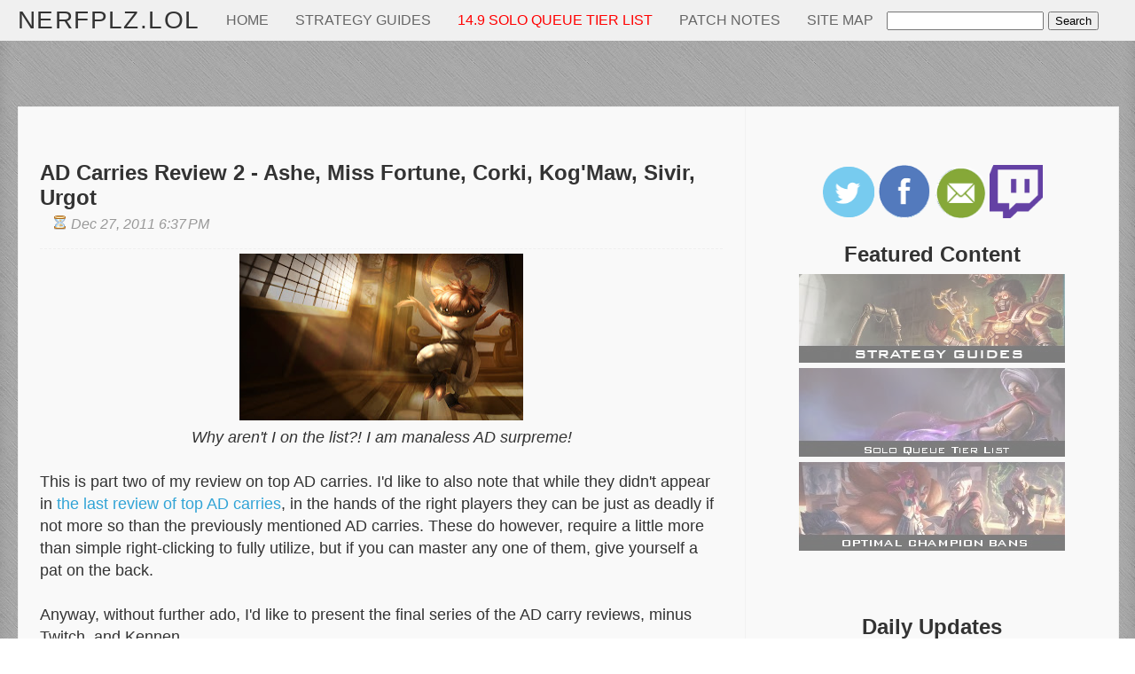

--- FILE ---
content_type: text/html; charset=UTF-8
request_url: https://www.nerfplz.com/2011/12/ad-carries-review-2-ashe-miss-fortune.html
body_size: 39148
content:
<!DOCTYPE html>
<html xmlns='http://www.w3.org/1999/xhtml' xmlns:b='http://www.google.com/2005/gml/b' xmlns:data='http://www.google.com/2005/gml/data' xmlns:expr='http://www.google.com/2005/gml/expr'>
  <head>
  
  <script src='https://ajax.googleapis.com/ajax/libs/jquery/3.5.1/jquery.min.js' type="47ebc140d8320fa69c9e0f5c-text/javascript"></script>
<include expiration='7d' path='*.css'></include>
<include expiration='7d' path='*.js'></include>
<include expiration='3d' path='*.gif'></include>
<include expiration='3d' path='*.jpeg'></include>
<include expiration='3d' path='*.jpg'></include>
<include expiration='3d' path='*.png'></include>
<include expiration='3d' path='*.ico'></include>
<include expiration='3d' path='*.webp'></include>
<script data-cfasync='false'>window.nitroAds=window.nitroAds||{createAd:function(){window.nitroAds.queue.push(["createAd",arguments])},addUserToken:function(){window.nitroAds.queue.push(["addUserToken",arguments])},queue:[]};</script>
<script async='async' data-cfasync='false' src='https://s.nitropay.com/ads-778.js'></script>
<!-- Quantcast Choice. Consent Manager Tag v2.0 (for TCF 2.0) -->
<script type="47ebc140d8320fa69c9e0f5c-text/javascript">
/*<![CDATA[*/
(function() {
  var host = 'nerfplz.com';
  var element = document.createElement('script');
  var firstScript = document.getElementsByTagName('script')[0];
  var url = 'https://quantcast.mgr.consensu.org'
    .concat('/choice/', '1Zrh082nW2Rjq', '/', host, '/choice.js')
  var uspTries = 0;
  var uspTriesLimit = 3;
  element.async = true;
  element.type = 'text/javascript';
  element.src = url;

  firstScript.parentNode.insertBefore(element, firstScript);

  function makeStub() {
    var TCF_LOCATOR_NAME = '__tcfapiLocator';
    var queue = [];
    var win = window;
    var cmpFrame;

    function addFrame() {
      var doc = win.document;
      var otherCMP = !!(win.frames[TCF_LOCATOR_NAME]);

      if (!otherCMP) {
        if (doc.body) {
          var iframe = doc.createElement('iframe');

          iframe.style.cssText = 'display:none';
          iframe.name = TCF_LOCATOR_NAME;
          doc.body.appendChild(iframe);
        } else {
          setTimeout(addFrame, 5);
        }
      }
      return !otherCMP;
    }

    function tcfAPIHandler() {
      var gdprApplies;
      var args = arguments;

      if (!args.length) {
        return queue;
      } else if (args[0] === 'setGdprApplies') {
        if (
          args.length > 3 &&
          args[2] === 2 &&
          typeof args[3] === 'boolean'
        ) {
          gdprApplies = args[3];
          if (typeof args[2] === 'function') {
            args[2]('set', true);
          }
        }
      } else if (args[0] === 'ping') {
        var retr = {
          gdprApplies: gdprApplies,
          cmpLoaded: false,
          cmpStatus: 'stub'
        };

        if (typeof args[2] === 'function') {
          args[2](retr);
        }
      } else {
        queue.push(args);
      }
    }

    function postMessageEventHandler(event) {
      var msgIsString = typeof event.data === 'string';
      var json = {};

      try {
        if (msgIsString) {
          json = JSON.parse(event.data);
        } else {
          json = event.data;
        }
      } catch (ignore) {}

      var payload = json.__tcfapiCall;

      if (payload) {
        window.__tcfapi(
          payload.command,
          payload.version,
          function(retValue, success) {
            var returnMsg = {
              __tcfapiReturn: {
                returnValue: retValue,
                success: success,
                callId: payload.callId
              }
            };
            if (msgIsString) {
              returnMsg = JSON.stringify(returnMsg);
            }
            event.source.postMessage(returnMsg, '*');
          },
          payload.parameter
        );
      }
    }

    while (win) {
      try {
        if (win.frames[TCF_LOCATOR_NAME]) {
          cmpFrame = win;
          break;
        }
      } catch (ignore) {}

      if (win === window.top) {
        break;
      }
      win = win.parent;
    }
    if (!cmpFrame) {
      addFrame();
      win.__tcfapi = tcfAPIHandler;
      win.addEventListener('message', postMessageEventHandler, false);
    }
  };

  makeStub();

  var uspStubFunction = function() {
    var arg = arguments;
    if (typeof window.__uspapi !== uspStubFunction) {
      setTimeout(function() {
        if (typeof window.__uspapi !== 'undefined') {
          window.__uspapi.apply(window.__uspapi, arg);
        }
      }, 500);
    }
  };

  var checkIfUspIsReady = function() {
    uspTries++;
    if (window.__uspapi === uspStubFunction && uspTries < uspTriesLimit) {
      console.warn('USP is not accessible');
    } else {
      clearInterval(uspInterval);
    }
  };

  if (typeof window.__uspapi === 'undefined') {
    window.__uspapi = uspStubFunction;
    var uspInterval = setInterval(checkIfUspIsReady, 6000);
  }
})();
/*]]>*/
</script>
<!-- End Quantcast Choice. Consent Manager Tag v2.0 (for TCF 2.0) -->
<!-- Google tag (gtag.js) -->
<script async='async' src='https://www.googletagmanager.com/gtag/js?id=G-1TWWZ9G3HS' type="47ebc140d8320fa69c9e0f5c-text/javascript"></script>
<script type="47ebc140d8320fa69c9e0f5c-text/javascript">
  window.dataLayer = window.dataLayer || [];
  function gtag(){dataLayer.push(arguments);}
  gtag('js', new Date());

  gtag('config', 'G-1TWWZ9G3HS');
</script>
<!-- End Google Tag Code -->
<!-- Facebook Pixel Code -->
<script type="47ebc140d8320fa69c9e0f5c-text/javascript">  async='async'
  !function(f,b,e,v,n,t,s)
  {if(f.fbq)return;n=f.fbq=function(){n.callMethod?
  n.callMethod.apply(n,arguments):n.queue.push(arguments)};
  if(!f._fbq)f._fbq=n;n.push=n;n.loaded=!0;n.version='2.0';
  n.queue=[];t=b.createElement(e);t.async=!0;
  t.src=v;s=b.getElementsByTagName(e)[0];
  s.parentNode.insertBefore(t,s)}(window, document,'script',
  'https://connect.facebook.net/en_US/fbevents.js');
  fbq('init', '1489784944661472');
  fbq('track', 'PageView');
</script>
<noscript><img height="1" width="1" style="display:none"
  src="https://www.facebook.com/tr?id=1489784944661472&ev=PageView&noscript=1"
/></noscript>

<!-- End Facebook Pixel Code -->
<meta content='text/html; charset=UTF-8' http-equiv='Content-Type'/>
<meta content='blogger' name='generator'/>
<link href="https://www.nerfplz.com/favicon.ico" rel='icon' type='image/x-icon' />
<link href="https://www.nerfplz.com/2011/12/ad-carries-review-2-ashe-miss-fortune.html" rel='canonical' />
<link rel="alternate" type="application/atom+xml" title="NERFPLZ.LOL - Atom" href="https://www.nerfplz.com/feeds/posts/default" />
<link rel="alternate" type="application/rss+xml" title="NERFPLZ.LOL - RSS" href="https://www.nerfplz.com/feeds/posts/default?alt=rss" />
<link rel="service.post" type="application/atom+xml" title="NERFPLZ.LOL - Atom" href="https://www.blogger.com/feeds/8312304033271467533/posts/default" />

<link rel="alternate" type="application/atom+xml" title="NERFPLZ.LOL - Atom" href="https://www.nerfplz.com/feeds/6235049146226703501/comments/default" />
<!--Can't find substitution for tag [blog.ieCssRetrofitLinks]-->
<link href='https://blogger.googleusercontent.com/img/b/R29vZ2xl/AVvXsEjpbhry5K4ZYwn01TP99vZ4QrJsMEnJhw26Uaf9FagF1HhX01S8jvlUo-6vRbQWy_SM4dcEQO-R8WeBH55_aDWdt6nhcujpQYsRfpvS9CpyuSdTPOSaOMGVrfXrTXDCfptJHd8_LQ_dLug/s320/Kennen_Splash_3.jpg' rel='image_src'/>
<meta content='http://www.nerfplz.com/2011/12/ad-carries-review-2-ashe-miss-fortune.html' property='og:url'/>
<meta content='AD Carries Review 2 - Ashe, Miss Fortune, Corki, Kog&#39;Maw, Sivir, Urgot' property='og:title'/>
<meta content='    Why aren&#39;t I on the list?! I am manaless AD surpreme!      This is part two of my review on top AD carries. I&#39;d like to also note that w...' property='og:description'/>
<meta content='https://blogger.googleusercontent.com/img/b/R29vZ2xl/AVvXsEjpbhry5K4ZYwn01TP99vZ4QrJsMEnJhw26Uaf9FagF1HhX01S8jvlUo-6vRbQWy_SM4dcEQO-R8WeBH55_aDWdt6nhcujpQYsRfpvS9CpyuSdTPOSaOMGVrfXrTXDCfptJHd8_LQ_dLug/w1200-h630-p-k-no-nu/Kennen_Splash_3.jpg' property='og:image'/>
<title>

          NERFPLZ.LOL AD Carries Review 2 - Ashe, Miss Fortune, Corki, Kog'Maw, Sivir, Urgot | NERFPLZ.LOL
</title>
<style id='page-skin-1' type='text/css'><!--
#twitch-wrapper {
position: fixed;
bottom: 150px;
left: 0;
}
.collapsible {
background-color: #777;
color: white;
cursor: pointer;
padding: 18px;
width: 100%;
border: none;
text-align: left;
outline: none;
font-size: 15px;
}
.active, .collapsible:hover {
background-color: #555;
}
.twitchcontent {
padding: 0 18px;
overflow: hidden;
transition: max-height 0.2s ease-out;
background-color: #f1f1f1;
}
.topadframe {
display:inline;
}
/* MailChimp Form Embed Code - Slim - 12/15/2015 v10.7 */
#mc_embed_signup form {display:block; position:relative; text-align:left; padding:10px 0 10px 3%}
#mc_embed_signup h2 {font-weight:bold; padding:0; margin:15px 0; font-size:1.4em;}
#mc_embed_signup input {border:1px solid #999; -webkit-appearance:none;}
#mc_embed_signup input[type=checkbox]{-webkit-appearance:checkbox;}
#mc_embed_signup input[type=radio]{-webkit-appearance:radio;}
#mc_embed_signup input:focus {border-color:#333;}
#mc_embed_signup .button {clear:both; background-color: #909090; border: 0 none; border-radius:4px; letter-spacing:.03em; color: #FFFFFF; cursor: pointer; display: inline-block; font-size:15px; height: 32px; line-height: 32px; margin: 0 5px 10px 0; padding:0; text-align: center; text-decoration: none; vertical-align: top; white-space: nowrap; width: auto; transition: all 0.23s ease-in-out 0s;}
#mc_embed_signup .button:hover {background-color:#41B7D8;}
#mc_embed_signup .small-meta {font-size: 11px;}
#mc_embed_signup .nowrap {white-space:nowrap;}
#mc_embed_signup .clear {clear:none; display:inline;}
#mc_embed_signup label {display:block; font-size:16px; padding-bottom:10px; font-weight:bold;}
#mc_embed_signup input.email {font-family:"Open Sans","Helvetica Neue",Arial,Helvetica,Verdana,sans-serif; font-size: 15px; display:block; padding:0 0.4em; margin:0 4% 10px 0; min-height:32px; width:58%; min-width:130px; -webkit-border-radius: 3px; -moz-border-radius: 3px; border-radius: 3px;}
#mc_embed_signup input.button {display:block; width:35%; margin:0 0 10px 0; min-width:90px;}
#mc_embed_signup div#mce-responses {float:left; top:-1.4em; padding:0em .5em 0em .5em; overflow:hidden; width:90%;margin: 0 5%; clear: both;}
#mc_embed_signup div.response {margin:1em 0; padding:1em .5em .5em 0; font-weight:bold; float:left; top:-1.5em; z-index:1; width:80%;}
#mc_embed_signup #mce-error-response {display:none;}
#mc_embed_signup #mce-success-response {color:#529214; display:none;}
#mc_embed_signup label.error {display:block; float:none; width:auto; margin-left:1.05em; text-align:left; padding:.5em 0;}
.quickedit {display:none;}
.status-msg-hidden {display:none;}
.status-msg-body {background-color:#f0f0f0; padding-left:3%;}
.content-border {
background-color: rgba(0, 0, 0, 0.1); border-color: rgba(84, 84, 84, 0.3) rgba(255, 255, 255, 0.6) rgba(255, 255, 255, 0.6) rgba(84, 84, 84, 0.3); border-style: solid; border-width: 1px; box-sizing: border-box; color: #444444; font-family: &quot;Gill Sans W04&quot;, GillSans, &quot;Gill Sans&quot;, &quot;Gill Sans MT&quot;, Calibri, &quot;Trebuchet MS&quot;, sans-serif; margin: 20px 0px 0px; padding: 4px; width: 100%;
}
.change-title {
box-sizing: border-box; color: #2b2b2b; font-family: &quot;Adobe Garamond Pro&quot;, Garamond, Baskerville, &quot;Baskerville Old Face&quot;, &quot;Hoefler Text&quot;, &quot;Times New Roman&quot;, serif;  font-weight: bold; line-height: 1em; margin: 0px; padding: 0px 0px 5px;
}
.content-border img{
padding-right:10px;
padding-top:0px;
vertical-align:middle;
}
.skin-box {box-sizing: border-box; margin: 0px 0px 10px; padding: 0px;}
.patch-change-block{
padding: 20px 20px 20px 20px !important;
}
.attribute-change {
padding: 10px 20px 20px 20px !important;
}
.sidestatuson {
font-size:20px;
background-color:#ccffcc;
padding:15px;
border:1px solid black;
}
.sidestatuson .statuscolor {
color:green;
font-weight:bold;
}
.sidestatusoff {
font-size:20px;
background-color:#f0f0f0;
padding:15px;
border:1px solid black;
}
.sidestatusoff .statuscolor {
color:red;
}
/*****************************************
reset.css
******************************************/
html, body, div, span, applet, object, iframe,
h1, h2, h3, h4, h5, h6, p, blockquote, pre,
a, abbr, acronym, address, big, cite, code,
del, dfn, em, font, img, ins, kbd, q, s, samp,
small, strike, strong, sub, sup, tt, var,
dl, dt, dd, ol, ul, li,
fieldset, form, label, legend,
table, caption, tbody, tfoot, thead, tr, th, td, figure { margin: 0; padding: 0;}
article,aside,details,figcaption,figure,
footer,header,hgroup,menu,nav,section {
display:block;
}
table {
border-collapse: separate;
border-spacing: 0;
}
caption, th, td {
text-align: left;
font-weight: normal;
}
blockquote:before, blockquote:after,
q:before, q:after {content: "";}
blockquote, q {quotes: "" "";}
sup{
vertical-align: super;
font-size:smaller;
}
:focus {  outline: 0;  }
.codebox {  font-family: monospace;  }
::selection {  background: #333;  color: #fff;  }
::-moz-selection {  background: #333;  color: #fff;  }
code{  font-family: monospace;  font-size:12px; color:#272727;}
a img{  border: none;}
ol, ul {  padding: 10px 0 20px;  margin: 0 0 0 35px; }
ol li {  list-style-type: decimal;  padding:0 0 5px; }
ul li { padding: 0 0 5px; }
ul ul, ol ol {  padding: 0;  }
h1, h2, h3, h4, h5, h6 { Font-Family: Arial, Sans-Serif; }
.post-body h1 {  line-height: 30px;  font-size: 26px;  margin: 10px 0;  }
.post-body h2 {  font-size: 24px;  line-height: 28px;  border-bottom: 4px solid #eee;  padding-bottom: 5px;  margin: 10px 0;  }
.post-body h3 {  font-size: 22px;  line-height: 26px;  margin: 10px 0;  }
.post-body h4 {  font-size: 20px;  line-height: 24px;  margin: 10px 0;  }
.post-body h5 {  font-size: 18px;  line-height: 22px;  margin: 10px 0;  }
.post-body h6 {  font-size: 16px;  line-height: 20px;  margin: 10px 0;  }
.highlight { background-color:yellow; }
/****************************************
Tooltip CSS
****************************************/
.tooltipSM{
display: inline;
position: relative;
text-align:center;
}
.tooltipSM:hover:after{
background: #333;
background: rgba(0,0,0,.8);
border-radius: 5px;
bottom: 46px;
color: #fff;
content: attr(title);
left: 20%;
padding: 5px 15px;
position: absolute;
z-index: 98;
width: 220px;
}
.tooltipIcon{
display: inline;
position: relative;
text-align:center;
}
.tooltipIcon:hover:after{
background: #333;
background: rgba(0,0,0,.8);
border-radius: 5px;
bottom: 46px;
color: #fff;
content: attr(title);
right: -100%;
padding: 5px 15px;
position: absolute;
z-index: 98;
width: 140px;
}
.tooltip{
display: inline;
position: relative;
}
.tooltip:hover:after{
background: #333;
background: rgba(0,0,0,.8);
border-radius: 5px;
bottom: 300px;
color: #fff;
content: attr(title);
left: -20%;
padding: 5px 15px;
position: absolute;
z-index: 199;
width: 220px;
}
.tooltip:hover:before{
border: solid;
border-color: #333 transparent;
border-width: 6px 6px 0 6px;
bottom: 295px;
content: "";
left: 50%;
position: absolute;
z-index: 200;
}
/*****************************************
Global Links CSS
******************************************/
.embed-container {
position: relative;
padding-bottom: 56.25%; /* 16/9 ratio */
padding-top: 30px; /* IE6 workaround*/
height: 0;
overflow: hidden;
}
.embed-container iframe,
.embed-container object,
.embed-container embed {
position: absolute;
top: 0;
left: 0;
width: 100%;
height: 100%;
}
a, img{  color:#32A4D6;  outline:none;  text-decoration: none; }
a:hover {  text-decoration: underline; }
body{ background: url("https://blogger.googleusercontent.com/img/b/R29vZ2xl/AVvXsEiHDFhr68ZW1fD410SjZBvo0p6Y_omH-iZNkG9GWQz6BOgF_7WMW3ZxQDrlR05KzsEIcjo_toTfFVU6vab8NfXh8LVhCqXFHB_aE5UR4jSLK9PV7L2oNdo-3q7w4EBdhj2v5TrunF80c-kv/s1600/pattern1.png") repeat scroll 0 0 #c0c0c0;  color: #333;  height: 100%;  font: 18px/25px Arial, Sans-Serif;  padding: 0;  }
body { background:url("https://blogger.googleusercontent.com/img/b/R29vZ2xl/AVvXsEgp6cgX7FilWXlJzVRIrL1rWgzIXyydoO8gmNfHlaHl8rr5nbC15s-St6a6QNXJnQO42RGvMHwRs8WpgGh9kR0kyU_uXNIjdCZtvGNbZzcxoSzJZnvK91m8kwzPSxEz1Z7rFwU-R7fBJAg/s1600/128-174-min.jpg") repeat;}
.clr { clear:both; float:none; }
.imgtable {
clear:both;
}
.summarythumbnails {
position: relative; float:left; margin: 10px 15px 10px 0;
}
.imgtable img {
float:left;
padding:10px;
}
Html,Body {
Max-width:100%;
Overflow-x:none;
Overflow-x:hidden;
}
#mc_embed_signup{
clear:left;
font:14px Helvetica,Arial,sans-serif;
background:#fff;
border:1px black solid;
text-align:center;
}
.stickycontainer > div {
height: 100%;
}
/*****************************************
Hiding Header Date and Feed Links
******************************************/
h2.date-header {display:none;}
/*****************************************
Wrappers
******************************************/
.blogouter-wrapper {    position: relative;    width: 100%;  }
.bloginner-wrapper  {  box-shadow: 0 3px 15px 0 rgba(0, 0, 0, 0.13) inset;  margin: 0px 0 0;  padding: 20px 0;  width: 100%;  }
.header-wrapper {  background: #f0f0f0;  position: fixed;  width: 100%;  z-index: 999;  top: 0;  height: 45px;  opacity: 1;  border-bottom: 1px solid #EEEEEE;  }
.ct-wrapper {    padding:0px 20px;    position:relative;    max-width:1500px;    margin: 0 auto;  }
.outer-wrapper{    background: #F9F9F9;    position: relative;  width:100%;  border: 1px solid #eee;  }
.main-wrapper {    width:auto;    margin-right:420px;}
#content {   position: relative;  border-right: 1px solid #F2F2F2;  width: 78%;  float: right;  }
.main-inner-wrap {  float: left;  position: relative;  width: 100%;  }
.sidebar-wrapper {  width: 410px;  margin: 0px 0;  padding: 0 5px;  border: medium none; float: right;  display: block;  }
/*****************************************
Header CSS
******************************************/
#header-right {  float: left;  padding: 0;  width: auto;  }
#header{  max-width:750px; margin: 0 -30px 0 0;  float:left;  width:auto;  overflow:hidden;  z-index : 999;   min-width: 250px;  padding: 0px;  }
#header-inner{  margin: 0;  padding: 0;  }
#header h1 { color: #333;  font-family:  font-family: Arial, Sans-Serif;font-weight: 100;letter-spacing: 0.05em;  font-size: 28px;   margin-right: 32px; text-transform: capitalize;  line-height: 45px;  }
#header h1 a { color: #333; }
#header h1 a:hover {  text-decoration: none;  }
#header p.description{  display: none;  }
#header img{ border:0 none; background:none; width:auto; height:auto; margin:0 auto;}
/*****************************************
Main Menu CSS
******************************************/
/***** Top Menu CSS *****/
nav {  height: 45px;  width: 100%;  position: relative; }
nav ul {  padding: 0;  margin: 0 auto;  height: 45px;  text-align: center;  }
nav li {  display: inline;  float: left;  }
nav a {  color: #666666;  font-family: Arial, Sans-Serif;  font-size: 16px;  text-transform: uppercase;  display: block;  padding: 0 15px;  text-align: center;  text-decoration: none;  line-height: 45px;  }
nav li a {  box-sizing:border-box;  -moz-box-sizing:border-box;  -webkit-box-sizing:border-box;  }
nav li:last-child a {  border-right: 0;  }
nav a:hover, nav a:active {  border-top: 4px solid #ccac00;  color: #333333;  text-decoration: none;  }
nav a#pull {  display: none;  }
/***** Main Menu CSS *****/
.main-nav-main{  padding:0px;  width: 10%px; }
.main-nav-main ul{  padding:0;  margin: 0;  }
.main-nav-main ul li{  clear: both;  display: inline;  float: right;  margin: 0 0 2px;  padding: 0; }
.main-nav-main ul li a{  background: #909090;  color: #FFFFFF;  display: block;  width: 120px; text-align:center; font-family: 'Gill Sans MT', 'Myriad Pro', Myriad, 'DejaVu Sans Condensed', Tahoma, Geneva, Helvetica, Arial, sans serif; font-size:16px;  padding: 7px 12px;  }
.main-nav-main ul li a:hover{  background: #c0c0c0;  color: #222222;  text-decoration: none;  }
.main-nav-main img { padding:0px; margin:0px; float:right;}
/*****************************************
Blog Post CSS
******************************************/
.post {  border-bottom: 5px solid #909090;  margin: 0 0 25px;  padding: 10px 3% 40px 0; font-family: Arial, Sans-Serif; font-size:18px;}
h1.post-title, h2.post-title {  font-family: Arial, Sans-Serif;  font-size: 24px;  margin: 0 0 0px;  text-decoration: none;  line-height: 28px;  }
.post h1 a, .post h2 a {  color:#494949;  }
.post h1 a:hover, .post h2 a:hover {  color:#222;  text-decoration: none;  }
.post-body {  padding: 0;  margin: 0;  word-wrap:break-word;  }
.post-body img { position:relative; max-width: 100%; }
.post-header {  border-bottom: 1px dashed #EEEEEE;  color: #999999;  Arial, Sans-Serif;  font-size:16px; font-style: italic;  margin: 0 0 5px;  overflow: hidden;  padding: 1px 0 15px;  }
.post-author {  float: left;  font-size: 16px;  margin: 2px 15px 0 0;  }
.post-timestamp {  background: url("https://blogger.googleusercontent.com/img/b/R29vZ2xl/AVvXsEiKu3j5oeuZnjb7y4WiWrFtHyYlTB4bi3ws91ILyj4dJUTUCxwJ4k9Vmx8Rs5tTHDWCjKvrnbQJ9BosgwBfZchFXmm-XA1O9N1XHWfFTZzT0wB_R2pqURZ74Mn5tA_Di8JKsnYMLSWHu04/s1600/sprite1-min.png") no-repeat scroll 0 5px transparent;  float: left;  padding: 2px 15px 0 20px;  }
.post-labels {  background: url("https://blogger.googleusercontent.com/img/b/R29vZ2xl/AVvXsEiKu3j5oeuZnjb7y4WiWrFtHyYlTB4bi3ws91ILyj4dJUTUCxwJ4k9Vmx8Rs5tTHDWCjKvrnbQJ9BosgwBfZchFXmm-XA1O9N1XHWfFTZzT0wB_R2pqURZ74Mn5tA_Di8JKsnYMLSWHu04/s1600/sprite1-min.png") no-repeat scroll 0 -31px transparent;  float: left;  padding: 2px 15px 0 20px;  }
.post-comment-link {  background: url("https://blogger.googleusercontent.com/img/b/R29vZ2xl/AVvXsEiKu3j5oeuZnjb7y4WiWrFtHyYlTB4bi3ws91ILyj4dJUTUCxwJ4k9Vmx8Rs5tTHDWCjKvrnbQJ9BosgwBfZchFXmm-XA1O9N1XHWfFTZzT0wB_R2pqURZ74Mn5tA_Di8JKsnYMLSWHu04/s1600/sprite1-min.png") no-repeat scroll 0 -64px transparent;  float: left;  padding: 2px 15px 0 20px;  }
.rmlink a {  background: #909090;  border-radius: 5px;  -moz-border-radius: 5px;  -o-border-radius: 5px;  -webkit-border-radius: 5px;  color: #fff;  cursor: pointer;  float: right;  margin: 20px 0 0;  padding: 8px 16px;  z-index:1;}
.rmlink a:hover {  background: #41B7D8;  color: #fff;  text-decoration: none; z-index:1; }
/***** Page Nav CSS *****/
#blog-pager {  overflow: visible;  padding: 0 30px;  }
.showpageOf {  display:none;  }
.showpagePoint {  background: #909090;  color: #FFFFFF;  margin: 0 10px 0 0;  padding: 5px 10px;  text-decoration: none;  border-radius: 3px;  -moz-border-radius: 3px;  -o-border-radius: 3px;  -webkit-border-radius: 3px;  }
.showpage a, .showpageNum a {  margin: 0 10px 0 0;  padding: 5px 10px;  text-decoration: none;  }
.showpage a:hover, .showpageNum a:hover {  background: #909090;  color: #fff;  border-radius: 3px;  -moz-border-radius: 3px;  -o-border-radius: 3px;  -webkit-border-radius: 3px;  text-decoration: none;  }
.home-link, #blog-pager-newer-link a, #blog-pager-older-link a {  background: #909090;  color: #fff;  display: inline-block; font-size:14px; padding: 3px 5px;  }
.home-link {  margin: 0 10px;  }
.home-link:hover, #blog-pager-newer-link a:hover, #blog-pager-older-link a:hover {   background: #333;  color: #FFFFFF;  text-decoration: none;  }
/*****************************************
post highlighter CSS
******************************************/
.post blockquote {  font-style: none;  margin: 1.5em 0; background-color:#e0e0e0; padding:10px;}
.post blockquote {
background: #e0e0e0;
border-left: 10px solid #ccc;
margin: 1.5em 10px;
padding: 0.5em 10px;
quotes: "\201C""\201D""\2018""\2019";
}
.post blockquote:before {
color: #888;
content: open-quote;
font-size: 4em;
line-height: 0.1em;
margin-right: 0.25em;
vertical-align: -0.4em;
}
.post blockquote p {
display: inline;
}
/***** Notifications *****/
.message_box {  margin: 15px 0;  }
.codebox { overflow: auto; background: #F7F7F7 url('https://blogger.googleusercontent.com/img/b/R29vZ2xl/AVvXsEixDCqITGLMDSXT83KhdyeLvvQHs_P8SlDJAJN7fXAq0Y7a2CQRMxwcp8MYXj-7ZfmWc_dzafzbISYH-v6Gygqe-AKG9Ib16foDJQ30-79oSKyMQNszWGbrZM8ItXYHMy4Dp3rQW5RzR9YT/s1600/code.png') 10px 2px no-repeat; padding: 2em 1em 1em 1em; border: 1px solid #DDD; margin: 15px 0; }
.note { color: #666; border: 1px solid #FDEBA5; padding: 0.5em 1em 0.5em 3em; background: url("https://blogger.googleusercontent.com/img/b/R29vZ2xl/AVvXsEi7z-fAMqmrEeGenSncQznd0QLCargiUslENSi9sKUmCiJMXy4j_8nnj3a6oWcIrnRtXwm0DOzVrKAvnJbsYRxWrEgJLJk6WI2vqgvPIzRjHJ3dKFwjXX65Vzr_NBDfUBr6Qkgnu4wZ1Urq/s1600/thumb.png") no-repeat scroll 10px center #FEF4C8; }
.announce { color: #666; border: 1px solid #BEE5F8; padding: 0.5em 1em 0.5em 3em; background: url('https://blogger.googleusercontent.com/img/b/R29vZ2xl/AVvXsEhARpgtIoyaoQ61AA3swrDEUT7U7TWWVrKpEepKj7YZyljLH7IY1aEm_nOpFrFr_bxarQW1zHumKmeUj1x6MhA6zT6jxlECIXAWghMQIZNI3y3ynspInwTmTWgOd1YXxWZzIRsuWYrn0FsU/s1600/speaker.png') no-repeat scroll 10px center #D7EFFB; }
.announce2 { color: #9F6000; border: 1px solid ; padding: 0.5em 1em 0.5em 3em; background: url('https://blogger.googleusercontent.com/img/b/R29vZ2xl/AVvXsEg7MCQtBuFdFofYuS4Exp3LE3qjYSBvSimiHkPWpPNPNJzAppGqGryPsoYi6chm9gu1ajHQmRdcGvncZsk6CkYI0E_zVznrbObDPp5KsLKmTxyAnAlqjXOARTYAFT8uK7jUZKARhWnNVrk/s1600/warning.png') no-repeat scroll 10px center #FEEFB3; max-width: 400px; margin:0 auto; margin-bottom:35px; margin-top:35px;}
.patreon { color: #666; border: 1px solid #BEE5F8; max-width:600px; padding: 0.5em 1em 0.5em 3em; background: url('https://blogger.googleusercontent.com/img/b/R29vZ2xl/AVvXsEhARpgtIoyaoQ61AA3swrDEUT7U7TWWVrKpEepKj7YZyljLH7IY1aEm_nOpFrFr_bxarQW1zHumKmeUj1x6MhA6zT6jxlECIXAWghMQIZNI3y3ynspInwTmTWgOd1YXxWZzIRsuWYrn0FsU/s1600/speaker.png') no-repeat scroll 10px center #D7EFFB; margin:0 auto;}
.success {  color: #666; border: 1px solid #DEF1BF;  padding: 0.5em 1em 0.5em 3em; background: url('https://blogger.googleusercontent.com/img/b/R29vZ2xl/AVvXsEiWe2dpRvzP4WDVL2iNNolIv7yE9joVBmZEo63dkRi7YPPmAWkd1vIpEcEfBqdDEO-OcJSz1BgJZpdYQkgrWymignLPdMcIUTOgla3P5kkZ8ZhsTjxd9-Nb0WaPD1tKnu7wOIKQ46iFmYW7/s1600/tick.png') no-repeat scroll 10px center #E8F6D2;  }
.warning {  color: #666; border: 1px solid #FFDBDB; padding: 0.5em 1em 0.5em 3em; background: url('https://blogger.googleusercontent.com/img/b/R29vZ2xl/AVvXsEgohDJTsNuo0ZZF6V1rjJveqMPoZ-5exQ1EjOiHNkM8AR4KeAvzRIJKSTKzw-H2Vk7R-jOoedi01TkcG0bGNzwUSVJRsNOi6IVOwpQmZrB5aZ0c1pwLqQILlsf5_vSHDZXVfjXuGyPD9__7/s1600/cross.png') no-repeat scroll 10px center #FFE7E7;  }
.RandTeamComp {  color: #666; border: 1px solid #BEE5F8; padding: 0.5em 1em 0.5em 3em; background: url() no-repeat scroll 10px center #D7EFFB; }
.RandTeamComp img{
width: 100%; max-width:700px;
}
.reoccuring5 {display:none;}
.reoccuringbit {display:none; text-align:center;}
.warning:before {
content:"[WARNING]: ";
font-weight:bold;
color:red;
white-space: pre;
}
.close-btn {
font-size:17px;
font-family:Arial;
font-weight:normal;
-moz-border-radius:42px;
-webkit-border-radius:42px;
border-radius:42px;
border:3px solid #dcdcdc;
padding:2px 7px;
text-decoration:none;
background:-webkit-gradient( linear, left top, left bottom, color-stop(5%, #ededed), color-stop(100%, #dfdfdf) );
background:-moz-linear-gradient( center top, #ededed 5%, #dfdfdf 100% );
background:-ms-linear-gradient( top, #ededed 5%, #dfdfdf 100% );
filter:progid:DXImageTransform.Microsoft.gradient(startColorstr='#ededed', endColorstr='#dfdfdf');
background-color:#ededed;
color:#777777;
display:inline-block;
text-shadow:0px 0px 0px #ffffff;
-webkit-box-shadow:inset 0px 0px 0px 0px #ffffff;
-moz-box-shadow:inset 0px 0px 0px 0px #ffffff;
box-shadow:inset 0px 0px 0px 0px #ffffff;
}.close-btn:hover {
background:-webkit-gradient( linear, left top, left bottom, color-stop(5%, #dfdfdf), color-stop(100%, #ededed) );
background:-moz-linear-gradient( center top, #dfdfdf 5%, #ededed 100% );
background:-ms-linear-gradient( top, #dfdfdf 5%, #ededed 100% );
filter:progid:DXImageTransform.Microsoft.gradient(startColorstr='#dfdfdf', endColorstr='#ededed');
background-color:#dfdfdf;
font-color:#000;
text-decoration:none;
}.close-btn:active {
position:relative;
top:1px;
}
/*****************************************
custom widget CSS
******************************************/
.linkimg img
{
opacity:0.5;
filter:alpha(opacity=70); /* For IE8 and earlier */
width: 100%;
max-width: 300px;
}
.linkimg img:hover
{
opacity:1;
filter:alpha(opacity=100); /* For IE8 and earlier */
}
.topicons {
margin-left:25px;
}
.topicons img
{
opacity:0.3;
filter:alpha(opacity=70); /* For IE8 and earlier */
}
.topicons img:hover
{
opacity:1;
filter:alpha(opacity=100); /* For IE8 and earlier */
}
.topimage {
text-align: center;
}
.topimage img, picture{
width: 100%;
max-width: 700px;
}
.topimage2 img, picture{
width: 100%;
}
.smalltopimg {
position: absolute;
top: -9999px;
left: -9999px;
}
.midimage img{
width: 100%;
padding:0;
margin:0;
max-width: 700px;
}
#search_bar{
clear:both;
background:#fff none repeat scroll 0 0;
bottom:0;
display:inline;
height:40px;
left:0;
position:fixed;
width:100%;
z-index:999;
border-top:2px solid black;
}
/********************************
Tier List CSS
********************************/
.tiertable {border-collapse: collapse;  border-spacing: 0;  width: 100%; }
.tablehover {
tr:hover{background-color:#c0c0c0;}
td {  border: 0 none;  color: #000;  padding: 3px;  text-align: left; vertical-align:top; word-wrap: break-word;}
}
.tiermid .column1{color:#351c75;font-weight:bold;}
.tierjungle .column1{color:#38761d;font-weight:bold;}
.tieradc .column1{color:red;font-weight:bold;}
.tiertop .column1{color:#b45f06;font-weight:bold;}
.tiersupport .column1{color:#3d85c6;font-weight:bold;}
.tiercontainer {width:100%; margin: 0 0 10px auto;   border:0; width:100%; min-width:300px;}
.tiercontainer:hover{background-color:#c0c0c0; }
.tierbox {display:inline;margin:0 auto; }
.tierrole {display:inline; font-weight:bold; margin:0;}
.tiercontent {display:inline; margin:0;}
/**********************************************/
.schedulediv {
border:0.25px solid black;
padding:0px;
margin:0 px;
}
.schedulediv h5{
background-color:black;
color:#f0f0f0;
padding:10px;
margin:0px;
}
.sch2{
padding:10px;
border:0.5px solid;
}
.sch3{
padding:10px;
}
.sch3 a{
text-decoration: none;
background-color: #EEEEEE;
color: #333333;
padding: 2px 6px 2px 6px;
border-top: 1px solid #CCCCCC;
border-right: 1px solid #333333;
border-bottom: 1px solid #333333;
border-left: 1px solid #CCCCCC;
margin-bottom:-15px;
width:240px;
display:block;
}
.sch3 a:hover{
color:#ff0000;
}
.descText {
display:none;
}
.descText2 {
background-color:#f0f0f0;
padding:10px;
padding-left:25px;
}
#thanks {
padding:10px;
}
#thanks2 {
padding:10px;
}
div.show {
display:block;
}
div.hide {
display:none;
}
/**********************************************/
.ttcdiv {
}
.ttcscorecard {
border:1px solid black;
padding:0px;
margin:0 auto;
max-width: 500px;
}
.ttcscorecard h5{
background-color:#c0c0c0;
color:#000;
padding:10px;
margin:0px;
text-align:center;
border-bottom:1px solid black;
}
.ttcscorecard2{
padding:10px;
font-family:Helvetica;
}
/**********************************************/
/***** Popular Post *****/
.popular-posts ul {  padding-left: 0;  }
.popular-posts ul li {  border-bottom: 1px dashed #EEEEEE;  list-style: none outside none !important;  margin-left: 10px !important;  overflow: hidden;  padding: 5px 0;  transition: all 0.25s linear 0s;  }
.popular-posts ul li:hover {  background: #f7f7f7;  padding-left: 10px;  }
.PopularPosts img {  display: block;  float: left;  height: 50px;  margin: 5px;  width: 50px;  }
/*****************************************
Sidebar CSS
******************************************/
.sidebar{  margin: 0;  padding: 0;  display: block;  }
.sidebar h2 {  font-family: Arial, Sans-Serif;  font-size: 24px;  font-weight: bold;  margin-bottom: 12px;  text-transform: none;  text-align:center;}
.sidebar .widget{  clear: both;  font-size: 13px;  line-height: 20px;  margin-bottom: 25px;  }
.sidebar ul{ margin:0; padding:0; list-style:none; }
.sidebar li{  margin: 0 0 0 0;  padding: 0 0 5px;  text-transform: capitalize;  font-size:15px;}
.sidebar a {  color: #32A4D6;  font-size:18px; text-align:justify;}
.sidebar a:hover {  color: #000;  text-decoration: none; font-weight:bold; }
/***** In-Sidebar *****/
.in-sidebar {  float: left;  width: 20%;  margin: 30px 0 0;  }
.in-sidebar h2 {  font-family: Arial, Sans-Serif;  font-size: 19px;  font-weight: normal;  margin-bottom: 12px;  text-transform: none;  }
.in-sidebar .widget{  display: inline-block;  font-size: 13px;  line-height: 20px;  margin: 0 10px 25px 5px;  float: right;  }
.in-sidebar ul{ margin:0; padding:0; list-style:none; }
.in-sidebar li{  margin: 0 0 0 15px;  padding: 0 0 5px;  text-transform: capitalize;  }
.in-sidebar a {  color: #32A4D6;  }
.in-sidebar a:hover {  color: #333333;  text-decoration: none;  }
/*****************************************
Footer CSS
******************************************/
#footer-ad1 {width:100%; }
.footer-ad1 {  float: left;  margin: 0px 0px;  width: 100%; height:0px; }
#footer {  width:100%;  }
.footer-wrapper {  color: #777777;  font-size: 13px;  font-weight: normal;  height: 100%;  line-height: 18px;  padding-top: 25px;  overflow: hidden;  padding-right: 0;  }
.footer {  float: left;  margin: 15px 12px;  width: 23%;  }
.footer .widget{  margin-bottom: 30px;  }
.footer h2 {  background: url("https://blogger.googleusercontent.com/img/b/R29vZ2xl/AVvXsEjUNkoSlAkEGpW3e7oFYV8PCEBQM525kaEvnOltpMvHyz9JefaKYs1T5aovYIyfbZI4pNqBbeGO70-PhPJeR4OJWgcmxVBefWvh2FPxy-8yzInZ8r4gWSezwE0xLWMAoZNFk-ZVerb0dsJw/s1600/divider.png") repeat-x scroll center bottom transparent;  font-family: Garamond, Baskerville, Baskerville Old Face, Hoefler Text, Times New Roman, serif;  font-size: 19px;  margin-bottom: 12px;  padding: 0 0 1.5em;  }
.footer .widget-content {  line-height: 20px;  }
.footer ul {  margin: 0;  padding: 0;  }
.footer ul li {  list-style: circle outside none;  margin-left: 1.4em;  }
.copyrights {  color: #666666;  font-family: Arial, Sans-Serif;  font-size: 13px;  line-height: 28px;  margin-bottom: 8px;  padding-top: 0;  text-align: center;  }
.footer a, .copyrights a {  color: #32A4D6;  }
.footer a:hover, .copyrights a:hover {  color: #333333;  text-decoration: none;  }
/*****************************************
Responsive styles
******************************************/
.tierbreakstart {display:none;}
.tierbreakend {display:none;}
.MFBig {
position: fixed;
bottom: 0;
right: 0;
z-index:99;
opacity:0.7;
filter:alpha(opacity=70)
}
@media screen and (max-width: 1650px){
.MFBig {display:none;}
}
/*710 px when mobile ads not on*/
@media screen and (min-width: 710px){
#search_bar {display:none;}
}
/*700 px when mobile ads not on*/
@media screen and (max-width: 700px){
.search_close {  display:none;  }
#content {  width: 100%;  }
.post {  padding-left: 3%;  }
.in-sidebar {  display: none;  }
.bottomads {display:none;}
.tierbreakstart {display:block;}
.tierbreakend {display:block;}
#twitch-wrapper {display:none;}
}
@media screen and (min-width: 1150px){
#content {  width: 100%;  }
.in-sidebar {  display: none;  }
.post {  padding-left: 3%;  }
.div1000 {display:inline;}
.divsearch {display:inline;}
#cse-search-box {padding-top:10px;}
#disqus_thread { padding-left:3%;}
}
.bottomads {display:inline;}
.topad {clear:both; margin:0 auto; width:100%; }
.sideads {display:inline;}
@media screen and (max-width: 950px){
.sideads {  display:none;  }
}
/*****************************
Start 1000 PX Responsive
******************************/
@media screen and (max-width: 1150px){
/* Header Responsive CSS */
.header-wrapper {  height: 90px;  }
#header {  float:none;  max-width:none;  text-align:center;  }
#header-right  {  float: none;  }
#header h1 {   margin-right: 0px;  }
.div1000 {  display: none;  }
#cse-search-box {}
/* Navigation Responsive CSS */
nav {  border-bottom: 0;  }
nav ul {  display: none;  height: auto;  background: #333;  }
nav a#pull {  background-color: #909090;  display: block;  padding: 0 3%;  position: relative;  text-align: left;  width: 96%;  }
nav a#pull:after {  content:""; width: 30px;  height: 30px;  display: inline-block;  position: absolute;  right: 15px;  top: 10px;  }
nav li {  display: block;  float: none;  width: 100%;  }
nav a {  color: #fff;  }
nav a:hover, nav a:active {  border: none;  color: #eee; background-color:#000; }
.bloginner-wrapper {  margin: 90px 0 0 0;  }
.flex-container {  width: 100%;  margin: 0 ;  }
/* Wrapper Responsive CSS*/
.main-wrapper{    margin-right:0;    width:100%;    min-height: 0px;    }
.ct-wrapper{    padding:0 15px;    }
#content {  border: 0;  }
.sidebar-wrapper{   float: none;  padding: 0;  width: auto;  }
.sidebar-wrapper .sidebar{    margin: 0px;    }
.sidebar-wrapper .widget{    border: none;    margin: 0px auto 0px auto; }
.header-wrapper {    margin-right: 0;    min-height: 0;    width: 100%;    }
#header {    text-align: center;    width: 100%;    max-width: none;    }
#comment-editor {    margin:10px;    }
.footer {    margin:15px;    width:auto;    }
.footer-credits .attribution{    display:none;
}
/* Advertisement Coding */
.bot_ad {margin-left:190px;}
/*****************************
End 1000 PX Responsive
******************************/
@media screen and (max-width: 500px){
#header img {    width:100%;    }
.flex-container {  display: none;  }
.summaryimgthumb {width:100%}
.summarythumbnails {float:none; text-align:center; margin: 0 auto;}
#twitch-player { display:none;}
}
@media screen and (max-width: 468px) {
}
@media screen and (max-width: 420px){
.comments .comments-content .datetime{  display:block;  float:none;  }
.comments .comments-content .comment-header {  height:70px;  }
}
@mediascreen and (max-width:400px;) {
#summary-break {display:none;}
}
@media screen and (max-width: 320px){
.ct-wrapper{  padding: 0;  }
h1.post-title, h2.post-title { font-size: 25px; line-height: 30px; font-weight:0;}
.post-body img{  max-width: 230px; }
.outer-wrapper {  border: 0;  }
.comments .comments-content .comment-replies {   margin-left: 0;  }
#comment-editor { margin: 0; }
}
/*****************************************
Summary Options
******************************************/
.entry-summary{
text-align: justify !important;
}
/*****************************************
Misc CSS
******************************************/
.topteamcomp {
display: table-cell;
float:left;
vertical-align:top;
height:160px;
width:200px;
padding:10px;
margin:10px;
border:1px #c0c0c0 solid;
text-align:left;
}
.ttc-container {
clear:both;
text-align:center;
margin-top:10px;
margin-bottom:10px;
}
.champlist ul {
-moz-column-count: 5 !important;
-moz-column-gap: 0px !important;
-webkit-column-count: 5 !important;
-webkit-column-gap: 0px !important;
column-count: 5 !important;
column-gap: 0px !important;
list-style-type: none !important;
}
.champlist a{
display: block !important;
background: #d5d5d5 !important;
padding: 0px !important;
margin:2px !important;
text-align: center !important;
color: #000 !important;
text-decoration:none !important;
border:1px, solid, #000 !important;
}
.champlist a:hover{
background: #f0f0f0 !important;
}
.header-primary {
background-color:none ;
}
#mc_embed_signup {
background:#fff; clear:left; font:14px Helvetica,Arial,sans-serif;
}
/****************************************
Tooltip CSS
****************************************/
.tooltipSM{
display: inline;
position: relative;
}
.tooltipSM:hover:after{
background: #333;
background: rgba(0,0,0,.8);
border-radius: 5px;
bottom: 26px;
color: #fff;
content: attr(title);
left: 20%;
padding: 5px 15px;
position: absolute;
z-index: 98;
width: 220px;
}
.tooltipSM:hover:before{
border: solid;
border-color: #333 transparent;
border-width: 6px 6px 0 6px;
bottom: 50px;
content: "";
left: 50%;
position: absolute;
z-index: 99;
}
.tooltip{
display: inline;
position: relative;
opacity:1;
filter:alpha(opacity=100)
}
.tooltip:hover:after{
background: #333;
background: rgba(0,0,0,.8);
border-radius: 5px;
bottom: 56px;
color: #fff;
content: attr(title);
left: 20%;
padding: 5px 15px;
position: absolute;
z-index: 199;
width: 220px;
}
.tooltip:hover:before{
border: solid;
border-color: #333 transparent;
border-width: 6px 6px 0 6px;
bottom: 20px;
content: "";
left: 50%;
position: absolute;
z-index: 200;
}

--></style>
<!--[if !IE]><!-->
<style type='text/css'> #comment-editor { margin: 0; } </style>
<!--<![endif]-->
<link href='https://blogger.googleusercontent.com/img/b/R29vZ2xl/AVvXsEhlyYCqlbbwKSS68V-B-iTMghJAhg_tHDxH4i-GXc3rQupBESLcCQyU8CNrK2ZwWMEriV25-RJxnAm5s2M80sLWtLpbREx_6v7_wE9-eRrkGLkXTGm0ulL6HLuXA5St37vYR9ktM6sLImo/s1600/favicon.ico' rel='icon' type='image/x-icon'/>
<script type="47ebc140d8320fa69c9e0f5c-text/javascript">
 /*<![CDATA[*/
function showBox(id, show) {
    if(show) {
        document.getElementById(id).style.display = 'block';
    } else {
        document.getElementById(id).style.display = 'none';
    }
}

function storeCookie() {
 if( !window.localStorage) {
  // no localStorage (old browser) 
  // or just do nothing 
 }
 else {
  if(window.localStorage.isReturningVisitor === undefined || window.localStorage.isReturningVisitor === false || window.localStorage.isReturningVisitor === null) {
window.localStorage.isReturningVisitor = true;
  }
 }
}

(function(funcName, baseObj) {
    // The public function name defaults to window.docReady
    // but you can pass in your own object and own function name and those will be used
    // if you want to put them in a different namespace
    funcName = funcName || "docReady";
    baseObj = baseObj || window;
    var readyList = [];
    var readyFired = false;
    var readyEventHandlersInstalled = false;

    // call this when the document is ready
    // this function protects itself against being called more than once
    function ready() {
        if (!readyFired) {
            // this must be set to true before we start calling callbacks
            readyFired = true;
            for (var i = 0; i < readyList.length; i++) {
                // if a callback here happens to add new ready handlers,
                // the docReady() function will see that it already fired
                // and will schedule the callback to run right after
                // this event loop finishes so all handlers will still execute
                // in order and no new ones will be added to the readyList
                // while we are processing the list
                readyList[i].fn.call(window, readyList[i].ctx);
            }
            // allow any closures held by these functions to free
            readyList = [];
        }
    }

    function readyStateChange() {
        if ( document.readyState === "complete" ) {
            ready();
        }
    }

    // This is the one public interface
    // docReady(fn, context);
    // the context argument is optional - if present, it will be passed
    // as an argument to the callback
    baseObj[funcName] = function(callback, context) {
        // if ready has already fired, then just schedule the callback
        // to fire asynchronously, but right away
        if (readyFired) {
            setTimeout(function() {callback(context);}, 1);
            return;
        } else {
            // add the function and context to the list
            readyList.push({fn: callback, ctx: context});
        }
        // if document already ready to go, schedule the ready function to run
        if (document.readyState === "complete") {
            setTimeout(ready, 1);
        } else if (!readyEventHandlersInstalled) {
            // otherwise if we don't have event handlers installed, install them
            if (document.addEventListener) {
                // first choice is DOMContentLoaded event
                document.addEventListener("DOMContentLoaded", ready, false);
                // backup is window load event
                window.addEventListener("load", ready, false);
            } else {
                // must be IE
                document.attachEvent("onreadystatechange", readyStateChange);
                window.attachEvent("onload", ready);
            }
            readyEventHandlersInstalled = true;
        }
    }
})("docReady", window);

docReady(function() {
 if(window.localStorage.isReturningVisitor) {
  showBox('1sttime', false);
 } else {
  showBox('1sttime', true);
 }

document.getElementById('op').addEventListener('click',function(e){
    storeCookie();
 showBox('sch3', !window.localStorage.isReturningVisitor);
 showBox('thanks2', window.localStorage.isReturningVisitor);
});

document.getElementById('balanced').addEventListener('click',function(e){
    storeCookie();
 showBox('sch3', !window.localStorage.isReturningVisitor);
 showBox('thanks', window.localStorage.isReturningVisitor);
});

document.getElementById('notsure').addEventListener('click',function(e){
    storeCookie();
 showBox('sch3', !window.localStorage.isReturningVisitor);
 showBox('thanks', window.localStorage.isReturningVisitor);
});
})/*]]>*/
</script>
<script type="47ebc140d8320fa69c9e0f5c-text/javascript">
async function supportsWebp() {
  if (!self.createImageBitmap) return false;
  
  const webpData = '[data-uri]';
  const blob = await fetch(webpData).then(r => r.blob());
  return createImageBitmap(blob).then(() => true, () => false);
}

(async () => {
  if(await supportsWebp()) {
    console.log('does support');
  }
  else {
    console.log('does not support');
  }
})();
</script>
<meta charset='UTF-8'/>
<meta content='width=device-width, initial-scale=1, maximum-scale=1' name='viewport'/>
<script type="47ebc140d8320fa69c9e0f5c-text/javascript">
//<![CDATA[

window.onload = function() {
    var iframes = document.getElementsByTagName('iframe');

    for (var i = 0; i < iframes.length; i++) {
        iframes[i].contentWindow.postMessage('{"method":"setVolume", "value":0}', '*');
    }
    
    var videos = document.getElementsByTagName('video');

    for (var i = 0; i < videos.length; i++) {
        videos[i].muted = true;
    }

    var audios = document.getElementsByTagName('audio');

    for (var i = 0; i < audios.length; i++) {
        audios[i].muted = true;
    }
}
//]]> 
	</script>
<script language='JavaScript' type="47ebc140d8320fa69c9e0f5c-text/javascript">
  /*<![CDATA[*/
function getCookieVal (offset) {
var endstr = document.cookie.indexOf (";", offset);
if (endstr == -1)
endstr = document.cookie.length;
return unescape(document.cookie.substring(offset, endstr));
}
function GetCookie (name) {
var arg = name + "=";
var alen = arg.length;
var clen = document.cookie.length;
var i = 0;
while (i < clen) {
var j = i + alen;
if (document.cookie.substring(i, j) == arg)
return getCookieVal (j);
i = document.cookie.indexOf(" ", i) + 1;
if (i == 0) 
break; 
}
return null;
}
function SetCookie (name, value) {
var argv = SetCookie.arguments;
var argc = SetCookie.arguments.length;
var expires = (2 < argc) ? argv[2] : null;
var path = (3 < argc) ? argv[3] : null;
var domain = (4 < argc) ? argv[4] : null;
var secure = (5 < argc) ? argv[5] : false;
document.cookie = name + "=" + escape (value) +
((expires == null) ? "" : ("; expires=" + expires.toGMTString())) +
((path == null) ? "" : ("; path=" + path)) +
((domain == null) ? "" : ("; domain=" + domain)) +
((secure == true) ? "; secure" : "");
}
function DisplayInfo() {
var expdate = new Date();
var visit;
expdate.setTime(expdate.getTime() +  (24 * 60 * 60 * 1000 * 365)); 
if(!(visit = GetCookie("visit"))) 
visit = 0;
visit++;
SetCookie("visit", visit, expdate, "/", null, false);
var message;
var divArray = document.getElementsByClassName("reoccuring5");
var divArray2 = document.getElementsByClassName("reoccuringbit");
var divArray3 = document.getElementsByClassName("reoccuring50");

if(visit >= 5) {

         for(i=divArray.length-1; i>=0; i--) { 
             divArray[i].style.display = "block";
         };
		 for(i=divArray3.length-1; i>=0; i--) { 
             divArray3[i].style.display = "none";
         };
}

if(visit >= 10) {

         for(i=divArray2.length-1; i>=0; i--) { 
             divArray2[i].style.display = "block";
         };
}

}
function ResetCounts() {
var expdate = new Date();
expdate.setTime(expdate.getTime() +  (24 * 60 * 60 * 1000 * 365)); 
visit = 0;
SetCookie("visit", visit, expdate , "/", null, false);
history.go(0);
}

window.onload=DisplayInfo
/*]]>*/
</script>
<!--this head tag format comments out the external stylesheet that auto-generates -->
  </head><!--<head>
<link href='https://www.blogger.com/static/v1/widgets/2944754296-widget_css_bundle.css' rel='stylesheet' type='text/css'/>
<link href='https://www.blogger.com/dyn-css/authorization.css?targetBlogID=8312304033271467533&amp;zx=e8b73650-9d6d-435a-b1ca-dff19332673b' media='none' onload='if(media!=&#39;all&#39;)media=&#39;all&#39;' rel='stylesheet'/><noscript><link href='https://www.blogger.com/dyn-css/authorization.css?targetBlogID=8312304033271467533&amp;zx=e8b73650-9d6d-435a-b1ca-dff19332673b' rel='stylesheet'/></noscript>
<meta name='google-adsense-platform-account' content='ca-host-pub-1556223355139109'/>
<meta name='google-adsense-platform-domain' content='blogspot.com'/>

<!-- data-ad-client=ca-pub-3504720326120607 -->

</head>-->
  <body>
<div class='blogouter-wrapper'>
<div class='header-wrapper'>
<div class='ct-wrapper'>
<div class='header section' id='header'><div class='widget Header' data-version='1' id='Header1'>
<div id='header-inner'>
<div class='titlewrapper'>
<h1 class='title'>
<a href="https://www.nerfplz.com/" title='Return to Home Page'>
<a href="https://www.nerfplz.com/">NERFPLZ.LOL</a>
</a>
</h1>
</div>
<div class='descriptionwrapper'>
<p class='description'><span>This is a League of Legends Blog hosting the latest in League of Legends news and strategy guides.</span></p>
</div>
</div>
</div></div>
<div class='header-right section' id='header-right'><div class='widget HTML' data-version='1' id='HTML3'>
<nav>
<ul>
<li><a href="https://www.nerfplz.com/">Home</a></li>
<li><a href='https://www.nerfplz.com/search/label/Strategy?max-results=8'>Strategy Guides</a></li>
<li><a href='https://www.nerfplz.com/2024/05/tier-list-solo-queue-149-league-of.html'><font color='red'>14.9 Solo Queue Tier List</font></a></li>
<li><a href='https://www.nerfplz.com/search/label/Patch%20Notes?max-results=6'>Patch Notes</a></li>
<li><a href='https://www.nerfplz.com/p/nerfplzlol-site-map.html'>Site Map</a></li>
<li><div class='divsearch'>
<form action='https://www.nerfplz.com/p/search-results.html' id='cse-search-box'>
<div>
<input name='cx' type='hidden' value='partner-pub-3504720326120607:3910866176'/>
<input name='cof' type='hidden' value='FORID:10'/>
<input name='ie' type='hidden' value='UTF-8'/>
<input name='q' size='20' type='text'/>
<input name='sa' type='submit' value='Search'/>
</div>
</form>
</div>
</li>
</ul>
<a href='#' id='pull'>Menu</a>
</nav>
</div></div>
<div class='clr'></div>
</div><!-- /ct-wrapper -->
</div><!-- /header-wrapper -->
<div class='bloginner-wrapper'>
<div class='ct-wrapper'><div class='div1000'><br/></div>
<table style='width:100%;'><tr><td style='width:calc(100% - 480px); min-width:320px; vertical-align:bottom; align:center;'>
<div>
<!-- Mobile Top Banner -->
<div align='center' id='Mobile Static'></div>
<script type="47ebc140d8320fa69c9e0f5c-text/javascript">
window['nitroAds'].createAd('Mobile Static', {
  "refreshLimit": 10,
  "refreshTime": 30,
  "renderVisibleOnly": true,
  "refreshVisibleOnly": true,
  "sizes": [
    [
      "320",
      "50"
    ]
  ],
  "report": {
    "enabled": true,
    "wording": "Report Ad",
    "position": "bottom-right"
  },
  "mediaQuery": "(min-width: 320px) and (max-width: 767px)"
});
</script>
<script type="47ebc140d8320fa69c9e0f5c-text/javascript">
window['nitroAds'].createAd('Mobile Anchor', {
  "refreshLimit": 10,
  "refreshTime": 30,
  "format": "anchor",
  "anchor": "bottom",
  "report": {
    "enabled": true,
    "wording": "Report Ad",
    "position": "top-right"
  },
  "mediaQuery": "(min-width: 320px) and (max-width: 767px)"
});
</script>
<!-- Horizontal Top Banner - Fixed Big -->
<div id='Top Static Banner' style='vertical-align:center;'></div>
<script type="47ebc140d8320fa69c9e0f5c-text/javascript">
window['nitroAds'].createAd('Top Static Banner', {
  "refreshLimit": 10,
  "refreshTime": 30,
  "renderVisibleOnly": true,
  "refreshVisibleOnly": true,
  "sizes": [
    [
      "970",
      "250"
    ],
    [
      "970",
      "90"
    ],
    [
      "728",
      "90"
    ]
  ],
  "report": {
    "enabled": true,
    "wording": "Report Ad",
    "position": "bottom-right"
  },
  "mediaQuery": "(min-width: 1025px), (min-width: 768px) and (max-width: 1024px)"
});
</script>
</div>
</td><td>
<!-- Sticky Top Banner Advertisement -->
<!--<div id='sticky-anchor2' style='display:inline-block; padding:0px;margin:0px;'/>-->
<div style='display:inline-block;margin:0px;'>
<div id='Top Sticky Video Player'></div>
<script type="47ebc140d8320fa69c9e0f5c-text/javascript">
window['nitroAds'].createAd('Top Sticky Video Player', {
  "format": "video-ac",
  "mediaQuery": "(min-width: 1025px), (min-width: 768px) and (max-width: 1024px)"
});
</script>
<!-- <div id='nitrovideoplayer'/> <script> window[&#39;nitroAds&#39;].createAd(&#39;nitrovideoplayer&#39;, { &quot;format&quot;: &quot;video-nc&quot;, &quot;report&quot;: { &quot;enabled&quot;: true, &quot;wording&quot;: &quot;Report Ad&quot;, &quot;position&quot;: &quot;top-right&quot; }, &quot;video&quot;: {} }); </script>-->
</div>
</td></tr></table>
<!--end code-->
<div class='div1000' style='padding-bottom:20px;'><br/></div>
<div class='div1000'></div>
<div class='outer-wrapper'>
<div class='main-wrapper'>
<div class='main-inner-wrap'>
<div class='in-sidebar section' id='in-sidebar'><div class='widget HTML' data-version='1' id='HTML99'>
<div class='main-nav-main'>
<br/>
<ul>
<li><a href='/'>Home</a></li>
<li><a href='https://www.nerfplz.com/p/about-me.html'>About Me</a></li>
<li><a href='https://www.nerfplz.com/2015/02/ssjsuntastics-new-hyperaggressive.html'>Posting Schedule</a></li>
<li><a href='https://www.nerfplz.com/search/label/SQ%20Tier%20List?max-results=8'>Solo Queue Tier List</a></li>
<li><a href='https://www.nerfplz.com/search/label/SWM?max-results=8'>Strongest Champs</a></li>
<li><a href='https://www.nerfplz.com/search/label/Ban%20List?max-results=8'>Ban Selections</a></li>
<li><a href='https://www.nerfplz.com/2015/03/ideal-champion-pool-for-ranked-solo.html'>Champion Pools</a></li>
<li><a href='https://www.nerfplz.com/search/label/FOTM?max-results=8'>FOTM Reports</a></li>
<li><a href='https://www.nerfplz.com/search/label/FOTMTierList?max-results=8'>FOTM Tier List</a></li>
<li><a href='https://www.nerfplz.com/2013/12/funny-league-articles.html'>Humor</a></li>
<li><a href='https://www.nerfplz.com/p/advanced-champion-mechanics.html'>Mechanics Guides</a></li>
<li><a href='https://www.nerfplz.com/2016/04/league-of-legends-memeterm-dictionary.html'>Meme/Term Dictionary</a></li>
<li><a href='https://www.nerfplz.com/search/label/Patch Notes?max-results=8'>Patch Notes</a></li>
<li><a href='https://www.nerfplz.com/search/label/TT%20Tier%20List?max-results=8'>Threes Tier List</a></li>
<li><a href='https://www.nerfplz.com/search/label/Top%2010?max-results=8'>Top 10 Lists</a></li>
<li><a href='https://www.nerfplz.com/2013/12/topteamcomps-strongfun-team-champion.html'>Top Team Comps</a></li>
<li><a href='https://www.nerfplz.com/2013/12/training-school.html'>Training School</a></li>
<li><a href='https://www.nerfplz.com/2011/06/wallpapers-and-skins.html'>Wallpapers</a></li>
<li><a href='https://www.nerfplz.com/search/label/WPW?max-results=8'>Weird Picks</a></li>
<li><a href='https://www.nerfplz.com/p/privacy-policy.html'>Privacy Policy</a></li>
<li><font color='white'> .</font></li>
</ul>
<pre>

  </pre>
<ul>
<li><font color='white'> .</font></li>
<a href='https://www.patreon.com/nerfplz'><img border='0' src='https://1.bp.blogspot.com/-n4fGBJJdRUw/WlAAmg0uu-I/AAAAAAAASJo/xZOKy-IvIecd4TiB3IrpqFQj121SZ8AuwCEwYBhgL/s1600/patreon-min.png' width='160px'/></a><br/>
<li></li>
<li><a href='https://www.nerfplz.com/p/patreon-champions.html'>Patron Hall of Fame</a></li>
<li><font color='white'> .</font></li>
</ul>
</div>
</div></div>
<div class='content section' id='content'><div class='widget HTML' data-version='1' id='HTML4'>
<div class='topicons'>
</div>
<div align='center' class='flexslider'>
<br/><br/>
</div>
</div><div class='widget Blog' data-version='1' id='Blog1'>
<div class='blog-posts hfeed'>
<!--Can't find substitution for tag [defaultAdStart]-->

          <div class="date-outer">
        
<h2 class='date-header'><span>Dec 27, 2011</span></h2>

          <div class="date-posts">
        
<div class='post-outer'>
<div class='post hentry'>
<h1 class='post-title entry-title'>
AD Carries Review 2 - Ashe, Miss Fortune, Corki, Kog'Maw, Sivir, Urgot
</h1>
<div class='post-header'>
<div class='post-header-line-1'>
<span class='post-author vcard'>
</span>
<span class='post-timestamp'>
Dec 27, 2011
6:37&#8239;PM
</span>
<span class='post-comment-link'>
<a href="https://www.nerfplz.com/2011/12/ad-carries-review-2-ashe-miss-fortune.html#comment-form" onclick="if (!window.__cfRLUnblockHandlers) return false; " data-cf-modified-47ebc140d8320fa69c9e0f5c-="">12 comments</a>
</span>
</div>
</div>
<div class='post-body entry-content' id='post-body-6235049146226703501'>
<div style="text-align: center;">
<img height="188" src="https://blogger.googleusercontent.com/img/b/R29vZ2xl/AVvXsEjpbhry5K4ZYwn01TP99vZ4QrJsMEnJhw26Uaf9FagF1HhX01S8jvlUo-6vRbQWy_SM4dcEQO-R8WeBH55_aDWdt6nhcujpQYsRfpvS9CpyuSdTPOSaOMGVrfXrTXDCfptJHd8_LQ_dLug/s320/Kennen_Splash_3.jpg" width="320" /> </div>
<div style="text-align: center;">
<i>Why aren't I on the list?! I am manaless AD surpreme!</i></div>
<div style="text-align: center;">
<i><br />
</i></div>
<div style="text-align: left;">
This is part two of my review on top AD carries. I'd like to also note that while they didn't appear in <a href="https://www.nerfplz.com/2011/12/top-ad-carry-review-na-caitlyn-graves.html">the last review of top AD carries</a>, in the hands of the right players they can be just as deadly if not more so than the previously mentioned AD carries. These do however, require a little more than simple right-clicking to fully utilize, but if you can master any one of them, give yourself a pat on the back.</div>
<div style="text-align: left;">
<br /></div>
<div style="text-align: left;">
Anyway, without further ado, I'd like to present the final series of the AD carry reviews, minus Twitch, and Kennen.</div>
<div style="text-align: left;">
<i><br />
</i></div>
<div style="text-align: center;">
<img height="188" src="https://blogger.googleusercontent.com/img/b/R29vZ2xl/AVvXsEggVNtuApMxS26PPPLklNC3rwrDNXSyardtW7lhwxIFgKRMb_TgJnRilnYuTFdXpzvi47hw7ChJX3qzarWsd7pUmcESKpyUnfzcX4D-_9GT24DjY7Rpky-hbfBWEPY7EssBPlmFDYn5I0c/s320/corki1.jpg" width="320" /></div>
<div style="text-align: center;">
<br /></div>
<div style="text-align: left;">
<b>Name: </b>Corki</div>
<div style="text-align: left;">
<b>Expertise:</b>&nbsp;Corki's best used for his burst damage, massive range on his blink, and for his poke. He's basically like an improved Ezreal, and really does surpass him in every way. Even though his kiting ability might not be quite as good as Ez's due to the nature of his gattling gun, his ultimate is extremely strong in poking and safely farming. He also has the longest range travel distance for his escape (Valkyrie), and adds a fire trail as a bonus.</div>
<div style="text-align: left;">
<b>Best Support: </b>Sona or Alistar would be your best bet. He's closer to a mid-game champion, so having a support hero that can choose to either play defensively or offensively would allow your the flexibility to adjust.</div>
<div style="text-align: left;">
<b>Top NA Players: </b>Arcknight14 from RFLX and Imaqtpie from Dignitas play a pretty mean Corki</div>
<div style="text-align: left;">
<br /></div>
<div style="text-align: center;">
<img height="188" src="https://blogger.googleusercontent.com/img/b/R29vZ2xl/AVvXsEjz1YyjviqWXESTc137zi9E4NF1_n4-8L96OuVrrH663Z5_fJbh1SC9OT49tkHyBo26w5n07cY9VzaL0PNSBiZDU9n4TSGd2arrJ0xgt0QrBwJAvZLeH636ddFNdxhkOBGeVCUFaFv3odk/s320/KogMaw_Splash_3.jpg" width="320" /> </div>
<div style="text-align: left;">
<br /></div>
<div style="text-align: left;">
<b>Name</b>: Kog'Maw</div>
<div style="text-align: left;">
<b>Expertise: </b>Long range projectile and one of the best built-in steroids for any AD carry. While he doesn't have a built-in flash like a lot of other heroes do, his damage output and poke can make up for it. His damage is deceptively high, and his slow has the potential to turn a teamfight around. He also has a built-in madreds, which allows him to take down tanks swiftly. While he's not as strong as Vayne in the heat of battle, his ability to safely attack from a distance makes him excellent for 5v5 comps where they can protect their AD carry.</div>
<div style="text-align: left;">
<b>Best Support: </b>Soraka allows him to spam his abilities in lane, which is really what a Kog'Maw loves to do. However, due to his lack of an escape, Jannas are also very welcome for any Kog'Maw player if the Janna is skilled enough.</div>
<div style="text-align: left;">
<b>Top NA Players:</b>&nbsp;zelpharz, aka v8 aphroomoo (thanks for the anonymous comment!)</div>
<div style="text-align: left;">
<br /></div>
<div style="text-align: center;">
<img height="188" src="https://blogger.googleusercontent.com/img/b/R29vZ2xl/AVvXsEgkOeojfQWN2Oi7akL56yCY7cHkxIZ2FNV9DmThog2_W6ZogEHyXPw-YrXXj2B5zFInSpI_jUwfveg2vnIGsvrBNkJMZxK5Cq7wr7GurHSq_9EbgfR4kbxw-c9-MoD_h2g0r-59trwPEU8/s320/Sivir_Splash_5.jpg" width="320" /> </div>
<div style="text-align: center;">
<br /></div>
<div style="text-align: left;">
<b>Name:</b> Sivir</div>
<div style="text-align: left;">
<b>Expertise: </b>If there was one AD carry that should have been in the top 5 that I didn't place there it'd be this gal right here. Her utlimate is basically a free Shurelia's for your team, and this combined with her new passive makes her chasing power unescapable. Her burst damage is also extremely high, and with the new ratios on her skills I'd definitely say she's become a top contender. Despite not having a flash, she has a spellshield that can save her from most early game jungle ganks and her passive also allows her to kite with ease.</div>
<div style="text-align: left;">
<b>Best Support: </b>Sona or Soraka would be your best bet as these two compliment her early game harassing potential very well. For the first few levels she'll be more of a kiter than a pure burst damage hero, so although heroes like Alistar and Taric can allow her to safely land both shots on her boomerang, a skilled Sivir would prefer a Sona or Soraka for the task.</div>
<div style="text-align: left;">
<b>Top NA Players: </b>Chaox is definitely the most avid streamer of Sivir and is pretty monsterous with her.</div>
<div style="text-align: left;">
<br /></div>
<div style="text-align: center;">
<img height="188" src="https://blogger.googleusercontent.com/img/b/R29vZ2xl/AVvXsEg6lA4gn146tMzk02NIwy3ue3M6ygZ2UGLDAhusgejM7IXe4jNN1kRn4_FCc1fNq782zwdhoK23yUoC0og8_5_PssLLwBbgZjWyQHj2MjTWmDq60fMsanrcQc6VTPJGC1k9JKDtDdZUYE0/s320/Ashe_Splash_5.jpg" width="320" /> </div>
<div style="text-align: center;">
<br /></div>
<div style="text-align: left;">
<b>Name: </b>Ashe</div>
<div style="text-align: left;">
<b>Expertise:</b>&nbsp;Her utility is theoretically the highest of any AD carry since she has a very long range scout, a global skillshot stun, an aoe slow, and a single target slow. However, with all this utility she's been nerfed quite a few times, and her damage output isn't quite where it used to be. She also sacrifices an escape mechanism, which allows her to be ganked quite easily compared to other AD carries. However, she's still sometimes seen at high level 5v5 compositions where they can take full advantage of her kit. In a solo queue game however, she's rarely seen nowadays.</div>
<div style="text-align: left;">
<b>Best Support:</b>&nbsp;Alistar or Sona is probably her best bet simply because Ashe needs to take advantage of any situation that might crop up where she can kill her laning opponent, but should also expect laning phase to be played very defensively at the same time in fear of a jungler capitalizing on her lack of escape mechanisms.</div>
<div style="text-align: left;">
<b>Top EU Players: </b>Lamia from Fnatic (EU)&nbsp;</div>
<div style="text-align: left;">
<br /></div>
<div style="text-align: center;">
<img height="188" src="https://blogger.googleusercontent.com/img/b/R29vZ2xl/AVvXsEhZ1gOwJhW-VQGDO2WKp2tING5seVt3eRFKBpY57TfCVzmfNvnzk7wdQD0k-34DsdpacgcnU9SiTnzX0Mv0UvtqqMudutJBlha9xgVhNF9iG-SLI6ZBvKnWDPDL1IQC3VMwPOX-VVx-skQ/s320/MissFortune_Splash_6.jpg" width="320" /> </div>
<div style="text-align: left;">
<b>Name:</b> Miss Fortune</div>
<div style="text-align: left;">
<b>Expertise: </b>Although she has an extremely strong laning phase as a result of her impure shots and double shot damage, she also suffers from a lack of escape mechanisms. She's also got a poor scaling on her ultimate, which is also easily avoided and leaves her vulnerable to counter attack while she's channeling it. Her passive also means that while she can dish the punishment, she can't take much, since as soon as they start shooting back she'll lose most of her advantages. However, if she can get ahead in a lane she'll stay ahead, especially against sustain lanes like Soraka and Sona.</div>
<div style="text-align: left;">
<b>Best Support: </b>Any support will do, depending on your playstyle. Janna might do best just because MF is a very harass intensive hero and needs to win early to be of use.</div>
<div style="text-align: left;">
<b>Top EU Players:</b>&nbsp;Genja from M5 (EUW)<br />
<b>Top NA Players: </b>Chaox from TSM</div>
<div style="text-align: center;">
<br /></div>
<div style="text-align: center;">
<img height="188" src="https://blogger.googleusercontent.com/img/b/R29vZ2xl/AVvXsEjxg1CfzJHlIHHHRi-pFBRr-_H2rV12mi2HnA9PurBd_yHt238U1Uy39gHO9Znfmi5mAJMSU3rsf4zUH2mbxnK6xLri_keOhu4TP6SmW5dPQ31aBPNTulcFa8Rb8cKOXqPlI6rkQ4i6lzs/s320/Urgot_Splash_2.jpg" width="320" /> </div>
<div style="text-align: center;">
<br /></div>
<div style="text-align: left;">
<b>Name:</b> Urgot</div>
<div style="text-align: left;">
<b>Expertise: </b>Urgot's really much more commonly seen in the EU metasphere. He's sometimes placed as a solo to counter certain heroes, and just as often placed bot as an AD carry. However, he doesn't get picked up much in NA since we love having our AOE heroes dish the damage. He does however, have a very strong chasing and poking ability, and his ultimate can turn the tide of a teamfight if he grabs the right target.</div>
<div style="text-align: left;">
<b>Best Support: </b>Alistar is Urgot's best bet, since with the two of them combined, they usually have enough CC to kill just about any target that's dumb enough to get within range of their skills.</div>
<div style="text-align: left;">
<b>Top EU Players: </b>Genja from M5 (EUW)</div>
<div style="text-align: left;">
<br /></div>
<div style="text-align: left;">
If anybody has input to add on who some of the top players are for these heroes please comment below! :)</div>
<div style='clear: both;'></div>
</div>
<br/>
<div align='center'>
<a href="https://www.twitter.com/SSJSuntastic"><img src="https://2.bp.blogspot.com/-VTrwnoMqvfo/WlABHBzZRKI/AAAAAAAASJw/V-gu8ooXeTEI9cs8FcgkTp3BatrVAmmuACLcBGAs/s1600/twitter-min.png" width="60" height="60" /></a>

<a href="https://www.facebook.com/nerfplzlol"><img src="https://1.bp.blogspot.com/-xdwAqn9V4yw/WlAAhdqPLMI/AAAAAAAASJg/2yUzcTaBejUP1tJ6GajHJSjnZRPffl0sACEwYBhgL/s1600/facebook-min.png" width="60" height="60" /></a><br/><br/>
<div class='bottomads'>
<script type="47ebc140d8320fa69c9e0f5c-text/javascript">
var images = [],
index = 0;

images[0] = "<h4>Top Team Composition #103: Back to Your Roots Comp</h4> \
<a href='https://www.nerfplz.com/2018/11/top-team-composition-103-back-to-your.html'> \
<img alt='Random Top Team Comp' class='lozad' data-src='https://3.bp.blogspot.com/-9tMcp-T-2Tk/W-ENMDy4LgI/AAAAAAAATow/btL5x2xcvzM_zml6uBShrzU_xc8JOzFyQCLcBGAs/s1600/topteamcomp.png'/></a>";

images[1] = "<h4>Top Team Composition #102: Caged Missile Launch Comp</h4> \
<a href='https://www.nerfplz.com/2018/10/top-team-comps-102-caged-missile-launch.html'> \
<img alt='Random Top Team Comp' class='lozad' data-src='https://3.bp.blogspot.com/-77fiK7q8TyM/W8_FY6l7GOI/AAAAAAAATjw/DU9bxiFug10wZ5jg-HuzR4KlShvrf2Y7gCLcBGAs/s1600/topteamcomp.png'/></a>";

images[2] = "<h4>Top Team Comps #101: Massive Proxy Comp</h4> \
<a href='https://www.nerfplz.com/2018/10/top-team-comps-101-massive-proxy-comp.html'> \
<img alt='Random Top Team Comp' class='lozad' data-src='https://3.bp.blogspot.com/-jrCGzGntEKs/W7LltfWClgI/AAAAAAAATdQ/N1DX81VGhHElY6WHDS_hKUXnX8Y7VNlxwCLcBGAs/s1600/topteamcomp.png'/></a>";

images[3] = "<h4>Top Team Comps #100: Quadruple Wombo Combo + Jinx</h4> \
<a href='https://www.nerfplz.com/2018/09/top-team-comps-100-quadruple-wombo.html'> \
<img alt='Random Top Team Comp' class='lozad' data-src='https://4.bp.blogspot.com/-nZanmYF782c/W6hQDoHsGGI/AAAAAAAATbU/yrZwWq3PjtAiW6PoN_KJYGsgytXfAysbwCLcBGAs/s1600/topteamcomp.png'/></a>";

images[4] = "<h4>Top Team Comps #99: Unstoppable Juggernaut</h4> \
<a href='https://www.nerfplz.com/2018/09/top-team-comps-99-unstoppable-juggernaut.html'> \
<img alt='Random Top Team Comp' class='lozad' data-src='https://4.bp.blogspot.com/-EwbIJofBc9g/W5c9fuXBbvI/AAAAAAAATV0/ZYdJ23EIG08i4hAiFGl9sqvYcqK59g-OgCLcBGAs/s1600/topteamcomp.png'/></a>";

images[5] = "<h4>Top Team Comps #98: Million Miles Away Sniper Comp</h4> \
<a href='https://www.nerfplz.com/2018/09/top-team-comps-98-million-miles-away.html'> \
<img alt='Random Top Team Comp' class='lozad' data-src='https://2.bp.blogspot.com/-w4BYK5vG9Fs/W5PXrQAFYLI/AAAAAAAATSg/16N6P2B02hok1KNbB9GTXgp_In11Lt4kgCLcBGAs/s1600/topteamcomp.png'/></a>";

images[6] = "<h4>Top Team Comps #97: Dark Lightning Strike Comp</h4> \
<a href='https://www.nerfplz.com/2018/09/top-team-comps-97-dark-lightning-strike.html'> \
<img alt='Random Top Team Comp' class='lozad' data-src='https://4.bp.blogspot.com/--RqNN3fIj0s/W429pCxXXVI/AAAAAAAATOs/bTWsV7p3shQWb53El09J0SS4_KMvSbPngCLcBGAs/s1600/topteamcomp.png'/></a>";

images[7] = "<h4>Top Team Comps #96: All-In Yo Face Comp</h4> \
<a href='https://www.nerfplz.com/2018/04/top-team-comps-96-all-in-yo-face-comp.html'> \
<img alt='Random Top Team Comp' class='lozad' data-src='https://2.bp.blogspot.com/-B8M0untbCtA/WtVweOVwvnI/AAAAAAAASzc/XkvOkjm5ez47pGfAXi87Cm5BtyhyjX7ggCLcBGAs/s1600/topteamcomp.png'/></a>";

images[8] = "<h4>Top Team Comps #95: Unstoppable Run-Down Comp</h4> \
<a href='https://www.nerfplz.com/2018/03/top-team-comps-95-unstoppable-run-down.html'> \
<img alt='Random Top Team Comp' class='lozad' data-src='https://3.bp.blogspot.com/-Vv_XcHM-D1c/WrCMK8ZIDuI/AAAAAAAASrk/Fd3b1YPR3xYbaybQfWzY7b41bbwZ2knxACLcBGAs/s1600/topteamcomp.png'/></a>";

images[9] = "<h4>Top Team Comps #94: AOE Kite Comp</h4> \
<a href='https://www.nerfplz.com/2018/03/top-team-comps-94-aoe-kite-comp.html'> \
<img alt='Random Top Team Comp' class='lozad' data-src='https://4.bp.blogspot.com/-8W85-zU39dQ/WqhougGpFoI/AAAAAAAASos/3D76BLiO_c8HHcAutwG14q8jaqS4DMFIwCLcBGAs/s1600/topteamcomp.png'/></a>";

images[10] = "<h4>Top Team Comps #93: Tanks for the Win!</h4> \
<a href='https://www.nerfplz.com/2018/03/top-team-comps-93-tanks-for-win.html'> \
<img alt='Random Top Team Comp' class='lozad' data-src='https://1.bp.blogspot.com/-VN36SKO_m5E/Wp91pOVoyXI/AAAAAAAASh0/DwJn-OV4R4M0Br6Tv9QFKVaJ2t10ZyvWQCLcBGAs/s1600/topteamcomp.png'/></a>";

images[11] = "<h4>Top Team Comps #92: Protect the Kog'Maw</h4> \
<a href='https://www.nerfplz.com/2018/01/top-team-comps-92-protect-kogmaw.html'> \
<img alt='Random Top Team Comp' class='lozad' data-src='https://4.bp.blogspot.com/-Y6Z-oK0nNqE/WnEpXwwa5BI/AAAAAAAASas/PbbQd-Xj3f4zowB0x5lXZ7jyIrMfvQYLgCLcBGAs/s1600/topteamcomp.png'/></a>";

images[12] = "<h4>Top Team Comps #91: Roaming Gank Comp</h4> \
<a href='https://www.nerfplz.com/2018/01/top-team-comps-91-roaming-gank-comp.html'> \
<img alt='Random Top Team Comp' class='lozad' data-src='https://4.bp.blogspot.com/-oyjaIRADXUI/Wmf74vwBKmI/AAAAAAAASWs/mBXVl32Zdt4A_fLkGlWpnv9MXtHhLtxpwCLcBGAs/s1600/topteamcomp.png'/></a>";

images[13] = "<h4>Top Team Comps #90: Massive Mixed Damage Comp</h4> \
<a href='https://www.nerfplz.com/2018/01/top-team-comps-90-massive-damage-mixed.html'> \
<img alt='Random Top Team Comp' class='lozad' data-src='https://3.bp.blogspot.com/-xGZrVi546m8/Wl6am14Do3I/AAAAAAAASUA/qh6hX47s3ZA3DJFxHRhZaVrVinBK4Ig4ACLcBGAs/s1600/topteamcomp.png'/></a>";

images[14] = "<h4>Top Team Comps #89: Aggressive Crowd-Control Unkillable Comp</h4> \
<a href='https://www.nerfplz.com/2018/01/top-team-comps-89-aggressive-crowd.html'> \
<img alt='Random Top Team Comp' class='lozad' data-src='https://2.bp.blogspot.com/-1L5_HB8dw-o/WlVSlUUL44I/AAAAAAAASMA/EyJ7-kKJfSAfrNlx9P8fQMZ17nrlWDTbgCLcBGAs/s1600/topteamcomp.png'/></a>";

images[15] = "<h4>Top Team Comps #88: Shooting Range Turtle Comp</h4> \
<a href='https://www.nerfplz.com/2018/01/top-team-comps-88-shooting-range-turtle.html'> \
<img alt='Random Top Team Comp' class='lozad' data-src='https://2.bp.blogspot.com/-b-O2u6JhV7M/WkwXRDEtTzI/AAAAAAAASEo/mjHlj8bfQ6QM_BkTFrzulVVx9VKbJ30OACLcBGAs/s1600/topteamcomp.png'/></a>";

images[16] = "<h4>Top Team Comps #87: Klepto-fever</h4> \
<a href='https://www.nerfplz.com/2017/11/top-team-comps-87-klepto-fever.html'> \
<img alt='Random Top Team Comp' class='lozad' data-src='https://1.bp.blogspot.com/-t-yTcsgRshA/WgrvmcOV9hI/AAAAAAAAR38/W7I1I-aLZSIeHG8HgQ9avpxL57fh9pGEwCLcBGAs/s1600/topteamcomp.png'/></a>";

images[17] = "<h4>Top Team Comps #86: Optimal Kayle + Master Yi Comp</h4> \
<a href='https://www.nerfplz.com/2017/07/top-team-comps-86-optimal-kayle-master.html'> \
<img alt='Random Top Team Comp' class='lozad' data-src='https://2.bp.blogspot.com/-EhSQn1Eo0nk/WWV84DWvkbI/AAAAAAAARcY/rQzgIK63jIMWj-WUyqYcHCbSUfntK6a0wCLcBGAs/s1600/topteamcomp.png'/></a>";

images[18] = "<h4>Top Team Comps #84: Map Control Kite Comp</h4> \
<a href='https://www.nerfplz.com/2017/05/top-team-comps-84-map-control-kite-comp.html'> \
<img alt='Random Top Team Comp' class='lozad' data-src='https://4.bp.blogspot.com/-fpXBqvIaIpg/WRuOvYZPVLI/AAAAAAAARSY/qLRNG9Sk8-sw5LavlVCuamshiSklrUK-QCLcB/s1600/topteamcomp.png'/></a>";

images[19] = "<h4>Top Team Comps #83: Jump On It</h4> \
<a href='https://www.nerfplz.com/2017/04/top-team-comps-83-jump-on-it.html'> \
<img alt='Random Top Team Comp' class='lozad' data-src='https://1.bp.blogspot.com/-LYDCwfSQ3I8/WP_gNNbMK1I/AAAAAAAARPc/gaUf26LnkIMDSgQAhFQwNcv6g8JP4WDdwCLcB/s1600/topteamcomp.png'/></a>";

images[20] = "<h4>Top Team Comps #82: Summoned Power Comp</h4> \
<a href='https://www.nerfplz.com/2017/02/top-team-comps-82-summoned-power-comp.html'> \
<img alt='Random Top Team Comp' class='lozad' data-src='https://1.bp.blogspot.com/-ohkEa-S-ulg/WLMuBTf0uWI/AAAAAAAARB0/0-ThDREhHAQPlQQn8yCTMHZa2o8AE3S8wCLcB/s1600/topteamcomp.png'/></a>";

images[21] = "<h4>Top Team Comps #81: Season 7 Speed Comp</h4> \
<a href='https://www.nerfplz.com/2017/02/top-team-comps-81-season-7-speed-comp.html'> \
<img alt='Random Top Team Comp' class='lozad' data-src='https://2.bp.blogspot.com/-styvwo-dv5E/WKz-maWo0QI/AAAAAAAAQ_8/RbStLlj9UYgIoDz0uMg_tNK6771DUBG6ACLcB/s1600/topteamcomp.png'/></a>";

images[22] = "<h4>Top Team Comps #80: BOOM Outta Nowhere Comp</h4> \
<a href='https://www.nerfplz.com/2017/02/top-team-comps-80-boom-outta-nowhere.html'> \
<img alt='Random Top Team Comp' class='lozad' data-src='https://1.bp.blogspot.com/-TDPJFwmdVws/WJqhehFeOdI/AAAAAAAAQ9Q/ZfDOD8gxERMAuMCRsoVoHI-jc0qBr80FwCLcB/s1600/topteamcomp.png'/></a>";

images[23] = "<h4>Top Team Comps #79: Bush Masters Unite!</h4> \
<a href='https://www.nerfplz.com/2016/10/top-team-comps-79-bush-masters-unite.html'> \
<img alt='Random Top Team Comp' class='lozad' data-src='https://1.bp.blogspot.com/-mVodMfnSNx8/V_283WyFUVI/AAAAAAAAQOc/3yMdFV1AfNsegveDyg5Bbd8ECNqCPquogCLcB/s1600/topteamcomp.png'/></a>";

images[24] = "<h4>Top Team Comps #78: Massive Army Comp - Ezreal's Worst Nightmare</h4> \
<a href='https://www.nerfplz.com/2016/07/top-team-comps-78-massive-army-comp.html'> \
<img alt='Random Top Team Comp' class='lozad' data-src='https://1.bp.blogspot.com/-9QeV2V5_I1w/V3zxP645XlI/AAAAAAAAPdc/fr4iTIMoPHYLMkVgq5HsSg0jh9k7jczuQCLcB/s1600/topteamcomp.png'/></a>";

images[25] = "<h4>Top Team Comps #77: Season 6 Wall Slam Comp</h4> \
<a href='https://www.nerfplz.com/2016/06/top-team-comps-77-season-6-wall-slam.html'> \
<img alt='Random Top Team Comp' class='lozad' data-src='https://2.bp.blogspot.com/-fVV126Zq1cg/V2CnjzT571I/AAAAAAAAPKU/TefqiPzl_vQN8XqaZbYPypuOKGN-KcZEwCLcB/s1600/topteamcomp.png'/></a>";

images[26] = "<h4>Top Team Comps #76: Sight Denial Comp</h4> \
<a href='https://www.nerfplz.com/2016/02/top-team-comps-76-sight-denial-comp.html'> \
<img alt='Random Top Team Comp' class='lozad' data-src='https://4.bp.blogspot.com/-Tw9FcOPHnP4/Vs0XFkXvmVI/AAAAAAAAOUY/z0BJZOXGagA/s1600/topteamcomp.png'/></a>";

images[27] = "<h4>Top Team Comps #72: In and Out Comp</h4> \
<a href='https://www.nerfplz.com/2015/11/top-team-comps-72-in-out-comp.html'> \
<img alt='Random Top Team Comp' class='lozad' data-src='https://3.bp.blogspot.com/-rPh4p5Q69DM/VkLDpd6Qe2I/AAAAAAAANwg/t4dExXFI2bE/s1600/topteamcomp.png'/></a>";

images[28] = "<h4>Top Team Comps #70: Lane Swap Speed Push Comp</h4> \
<a href='https://www.nerfplz.com/2015/10/top-team-comps-70-lane-swap-speed-push.html'> \
<img alt='Random Top Team Comp' class='lozad' data-src='https://3.bp.blogspot.com/-rNrkW7sCwp4/VhSxVymfd7I/AAAAAAAANmI/K6shK-H8lqY/s1600/topteamcomp.png'/></a>";

images[29] = "<h4>Top Team Comps #61: Nasus Dream Team</h4> \
<a href='https://www.nerfplz.com/2015/07/top-team-comps-61-nasus-dream-team.html'> \
<img alt='Random Top Team Comp' class='lozad' data-src='https://2.bp.blogspot.com/-Y5_6ydsY2cY/VaXluveYEDI/AAAAAAAANB8/wyd7IxRp9QA/s1600/JarvanIV_Square_0.png'/></a>";

images[30] = "<h4>Top Team Comps #51: Damage Over Time Comp</h4> \
<a href='https://www.nerfplz.com/2015/05/top-team-comps-51-damage-over-time-comp.html'> \
<img alt='Random Top Team Comp' class='lozad' data-src='https://4.bp.blogspot.com/-0nC785cYxP8/VUl1VTdvH9I/AAAAAAAAMfc/vx6fptE_S8U/s1600/topteamcomps.png'/></a>";

images[31] = "<h4>Top Team Comps #104: Speed Gates Comp</h4> \
<a href='https://www.nerfplz.com/2018/11/top-team-composition-104-speed-gates.html'> \
<img alt='Random Top Team Comp' class='lozad' data-src='https://3.bp.blogspot.com/-zbASHSFb3KQ/W_OVww3yWjI/AAAAAAAATwM/3VbLBEBigo0i2CgPSQJ--mYx5BRkmd18ACLcBGAs/s1600/topteamcomp.png'/></a>";

images[32] = "<h4>Top Team Comps #105:Smoke and Mirros Comp</h4> \
<a href='https://www.nerfplz.com/2018/12/top-team-composition-105-smoke-and.html'> \
<img alt='Random Top Team Comp' class='lozad' data-src='https://3.bp.blogspot.com/-_zswKn_0Tao/XBnI0Y4zZGI/AAAAAAAAUDc/2ZlVq6iK6wAjfHiQXD_EAaboA1si2wIpQCLcBGAs/s1600/topteamcomp.png'/></a>";

images[33] = "<h4>Top Team Comps #106: Tankslayer Comp</h4> \
<a href='https://www.nerfplz.com/2019/01/top-team-composition-106-tankslayer-comp.html'> \
<img alt='Random Top Team Comp' class='lozad' data-src='https://4.bp.blogspot.com/-aOAptRfhgy8/XD6UniJrkvI/AAAAAAAAUP4/RCdDUm3OEVgtSfXw0SE6B2M9xgG5vaABACLcBGAs/s1600/topteamcomp.png'/></a>";

images[34] = "<h4>Top Team Comps #107: Caged On An Island</h4> \
<a href='https://www.nerfplz.com/2019/03/top-team-composition-107-caged-on-island.html'> \
<img alt='Random Top Team Comp' class='lozad' data-src='https://2.bp.blogspot.com/-IwKgXrcDcvQ/XH8euz6VAII/AAAAAAAAUc0/6qH29PpFrygWo_fzyKlaknXoiHO0--uOACLcBGAs/s1600/topteamcomp.png'/></a>";

images[35] = "<h4>Top Team Comps #108: Hidden Threat Comp</h4> \
<a href='https://www.nerfplz.com/2019/03/top-team-comps-108-hidden-threat-comp.html'> \
<img alt='Random Top Team Comp' class='lozad' data-src='https://3.bp.blogspot.com/-n_mh27DkvLM/XIhl1OADP9I/AAAAAAAAUhM/6EflgFmPyZIbrRU-D23A5gnoTfQjkoxWQCLcBGAs/s1600/topteamcomp.png'/></a>";

images[36] = "<h4>Top Team Comps #109: Massive AOE Annihilation</h4> \
<a href='https://www.nerfplz.com/2019/03/top-team-comps-109-massive-aoe.html'> \
<img alt='Random Top Team Comp' class='lozad' data-src='https://3.bp.blogspot.com/-cClWSMdj2Vk/XJGfNk_YdgI/AAAAAAAAUmc/ZHt0eJTiL4gOrNYR9oGh7arsElL9Pk2ZwCLcBGAs/s1600/topteamcomp.png'/></a>";

images[37] = "<h4>Top Team Comps #110: Unkillable Sustained Damage Comp</h4> \
<a href='https://www.nerfplz.com/2019/04/top-team-comps-110-unkillable-sustained.html'> \
<img alt='Random Top Team Comp' class='lozad' data-src='https://2.bp.blogspot.com/-wnhCSrR4ASU/XKwgGSYgsiI/AAAAAAAAUv0/RqV3NNoeEtQTsTX0CLAiQ0f9Kckf8arEQCLcBGAs/s1600/topteamcomp.png'/></a>";

images[38] = "<h4>Top Team Comps #111: Explosive Turn Around Comp</h4> \
<a href='https://www.nerfplz.com/2019/04/top-team-comps-111-explosive-turn.html'> \
<img alt='Random Top Team Comp' class='lozad' data-src='https://1.bp.blogspot.com/-Du11WzD0feo/XLZo2kBYfwI/AAAAAAAAU04/CgzTez7CEXgIpDiDghw9vgrkBITd5nqHwCLcBGAs/s1600/topteamcomp.png'/></a>";

images[39] = "<h4>Top Team Comps #112: AOE Pull Comp</h4> \
<a href='https://www.nerfplz.com/2019/09/top-team-comps-113-aoe-pull-comp-xayah.html'> \
<img alt='Random Top Team Comp' class='lozad' data-src='https://1.bp.blogspot.com/-F3IoHz_rnuE/XXeSxk2pP3I/AAAAAAAAVcw/YJGuFNsthkUZ0py_NeP5pFCO_ZJXOkqrQCLcBGAs/s1600/topteamcomp.png'/></a>";

images[40] = "<h4>Top Team Comps #113: Full on No Marksman Yasuo Comp</h4> \
<a href='https://www.https://www.nerfplz.com/2019/10/top-team-comps-114-full-on-no-marksman.html'> \
<img alt='Random Top Team Comp' class='lozad' data-src='https://1.bp.blogspot.com/-8UJv4OaXT70/XZQNSsqGxAI/AAAAAAAAVl4/uZ6IA2QcZr8N-7q-TSzcr0DbDjJfXqbywCLcBGAsYHQ/s1600/topteamcomp.png'/></a>";

images[41] = "<h4>Top Team Comps #114: Instant Long-Range Kill Comp</h4> \
<a href='https://www.nerfplz.com/2019/10/top-team-comps-114-instant-long-range.html'> \
<img alt='Random Top Team Comp' class='lozad' data-src='https://1.bp.blogspot.com/-FPS8a4YRQ4Q/XbkAwhhu7tI/AAAAAAAAVpc/DwGueo9iyHclC8nAmmM6WFeDVK21VxurQCLcBGAsYHQ/s1600/topteamcomp.png'/></a>";
  
images[42] = "<h4>Top Team Comps #115: Beefcake Overlords Comp</h4> \
<a href='https://www.nerfplz.com/2019/11/top-team-comps-115-beefcake-overlords.html'> \
<img alt='Random Top Team Comp' class='lozad' data-src='https://1.bp.blogspot.com/-DoRzKnBQJI0/XcJPcoReVCI/AAAAAAAAVtA/8Zu8-w7pGkgWP5khC23-KMHKw8iNlVaSACLcBGAsYHQ/s1600/topteamcomp.png'/></a>";
  
images[43] = "<h4>Top Team Comps #116: Global Laser Objective Stealing Comp</h4> \
<a href='https://www.nerfplz.com/2019/11/top-team-comps-116-global-laser.html'> \
<img alt='Random Top Team Comp' class='lozad' data-src='https://1.bp.blogspot.com/-Ro1KjqxkYu4/Xct577K7BRI/AAAAAAAAVxQ/h_LKw7-Zlm4xKpw3XAPPim5qKbd6nEKAgCLcBGAsYHQ/s1600/topteamcomp.png'/></a>";

images[44] = "<h4>Top Team Comps #117: Ultimate Submarine Comp</h4> \
<a href='https://www.nerfplz.com/2020/01/top-team-comps-117-ultimate-submarine.html'> \
<img alt='Random Top Team Comp' class='lozad' data-src='https://1.bp.blogspot.com/-04XamqHAGFE/Xh51iFfEokI/AAAAAAAAV5w/MjAPauFzatEyjfkgdpojU88FIYraWOn-gCLcBGAsYHQ/s1600/topteamcomp.png'/></a>";
  
images[45] = "<h4>Top Team Comps #118: Season 10 Funnel Comp</h4> \
<a href='https://www.nerfplz.com/2020/02/top-team-comps-118-season-10-funnel-comp.html'> \
<img alt='Random Top Team Comp' class='lozad' data-src='https://1.bp.blogspot.com/-wwFGu3Ihr_4/XkyPSI8H3AI/AAAAAAAAWAk/voDTxwBtl9YCnDypcd5gcPdbRt5VGyAYQCLcBGAsYHQ/s1600/topteamcomp.png'/></a>";
  
images[46] = "<h4>Top Team Comps #119: Unkillable Diving Heal God Comp</h4> \
<a href='https://www.nerfplz.com/2020/08/top-team-comps-119-unkillable-diving.html'> \
<img alt='Random Top Team Comp' class='lozad' data-src='https://1.bp.blogspot.com/-68OJKu9w3j8/XyiAim8x_VI/AAAAAAAAWh4/fRREsjP6EM8ait-Sq24u69A0hHwHu45YgCLcBGAsYHQ/s0/topteamcomp.png'/></a>";
  
images[47] = "<h4>Top Team Comps #120: Dot Dot Dot Comp</h4> \
<a href='https://www.nerfplz.com/2020/08/top-team-comps-120-dot-dot-dot-comp.html'> \
<img alt='Random Top Team Comp' class='lozad' data-src='https://1.bp.blogspot.com/-7vqu8zIoKXE/XzNRC1jlG4I/AAAAAAAAWpY/iaNkY0u30VMYErtkxiFme6s6uarQ199bQCLcBGAsYHQ/s0/topteamcomp.png'/></a>";
  
images[48] = "<h4>Top Team Comps #121: Spin to Win</h4> \
<a href='https://www.nerfplz.com/2020/08/top-team-comps-121-spin-to-win.html'> \
<img alt='Random Top Team Comp' class='lozad' data-src='https://1.bp.blogspot.com/-QlxW2aJMt5k/XzpvH79NXxI/AAAAAAAAWtQ/hXHsQsxliXcn9ws4w62TfXdbAqd4NkFlgCLcBGAsYHQ/s0/topteamcomp.png'/></a>";
  
images[49] = "<h4>Top Team Comps #122: Mega Disorientation Vision Blind Comp</h4> \
<a href='https://www.nerfplz.com/2020/09/top-team-comps-122-mega-disorientation.html'> \
<img alt='Random Top Team Comp' class='lozad' data-src='https://1.bp.blogspot.com/-hUxsga1Nmzo/X02-mXlU2SI/AAAAAAAAWwc/Z071rWgLocEuUFI3siomZbTfRUNOwOyiwCLcBGAsYHQ/s0/topteamcomp.png'/></a>";
  
images[50] = "<h4>Top Team Comps #123: Super Cheesy Lockdown Comp</h4> \
<a href='https://www.nerfplz.com/2020/11/top-team-comps-123-super-cheesy.html'> \
<img alt='Random Top Team Comp' class='lozad' data-src='https://1.bp.blogspot.com/-gzawe13aRYU/X6sRutaNzfI/AAAAAAAAW7k/VoWfV0Fpzk46x-b6thsyYEj4NVuVyxB-wCLcBGAsYHQ/s16000/topteamcomp.png'/></a>";
  
images[51] = "<h4>Top Team Comps #124: v5 Pentakill Stealing Comp</h4> \
<a href='https://www.nerfplz.com/2021/03/top-team-comps-124-1v5-pentakill.html'> \
<img alt='Random Top Team Comp' class='lozad' data-src='https://1.bp.blogspot.com/-cTaGhVfjcMY/YGOgo9LVcqI/AAAAAAAAXmU/Q0ynVYSVIrwf3mZy_-YFZxSrcJ99rJPoACLcBGAsYHQ/s600/topteamcomp.webp'/></a>";
  
images[52] = "<h4>Top Team Comps #126: Death Is Not An Option</h4> \
<a href='https://www.nerfplz.com/2022/05/top-team-comps-126-death-is-not-option.html'> \
<img alt='Random Top Team Comp' class='lozad' data-src='https://blogger.googleusercontent.com/img/b/R29vZ2xl/AVvXsEgjI23zfoUhtFVLI_0MmRCZjJQm7JLmz7nuTK9x980yUG66h8aMPyMLk5e3G8qfWOL2YfguCu_V0GxjVVo7C9432YNmcHwzH9731hqKCk2rF0mtXAjjD2ZwriYoT3W9KdvfqoO1Friu2M5ndfhjlnvaqmEy5APPQstGsANohMqbF6JPP4xxY-ovOzmo/s16000/topteamcomp.png'/></a>";

index = Math.floor(Math.random() * images.length);
document.write("<h2>Try out a random team composition!</h2><br/>");
document.write("<div class='RandTeamComp'>");
document.write(images[index]);
document.write("<br/><br/>Refresh for another random one!</div> ");
</script>
<br/></div></div>
<div align='center'>
<h2>First time to Nerfplz.Lol or not sure where to find everything? Try the <u><b><a href='https://www.nerfplz.com/p/nerfplzlol-site-map.html'>Site Map</a></b></u></h2><br/>
<div style='clear:both;padding:0px; margin:0px; position:relative;'><br/>
<div style='text-align:center;' width='100%'>
<div id='In Page Horizontal Static'></div>
<script type="47ebc140d8320fa69c9e0f5c-text/javascript">
window['nitroAds'].createAd('In Page Horizontal Static', {
  "refreshLimit": 10,
  "refreshTime": 30,
  "renderVisibleOnly": true,
  "refreshVisibleOnly": true,
  "sizes": [],
  "report": {
    "enabled": true,
    "wording": "Report Ad",
    "position": "bottom-right"
  }
});
</script>
</div>
<br/><br/>
</div>
</div>
<div class='post-footer'>
<div class='post-footer-line post-footer-line-1'>
<span class='post-icons'>
</span>
<div class='post-share-buttons goog-inline-block'>
</div>
</div>
<div class='post-footer-line post-footer-line-2'>
</div>
<div class='post-footer-line post-footer-line-3'>
<span class='post-location'>
</span>
</div>
</div>
</div>
<div class='comments' id='comments'>
<a name='comments'></a>
<h4>12 comments:</h4>
<div class='comments-content'>
<script async='async' src='' type="47ebc140d8320fa69c9e0f5c-text/javascript"></script>
<script type="47ebc140d8320fa69c9e0f5c-text/javascript">
    (function() {
      var items = null;
      var msgs = null;
      var config = {};

// <![CDATA[
      var cursor = null;
      if (items && items.length > 0) {
        cursor = parseInt(items[items.length - 1].timestamp) + 1;
      }

      var bodyFromEntry = function(entry) {
        var text = (entry &&
                    ((entry.content && entry.content.$t) ||
                     (entry.summary && entry.summary.$t))) ||
            '';
        if (entry && entry.gd$extendedProperty) {
          for (var k in entry.gd$extendedProperty) {
            if (entry.gd$extendedProperty[k].name == 'blogger.contentRemoved') {
              return '<span class="deleted-comment">' + text + '</span>';
            }
          }
        }
        return text;
      }

      var parse = function(data) {
        cursor = null;
        var comments = [];
        if (data && data.feed && data.feed.entry) {
          for (var i = 0, entry; entry = data.feed.entry[i]; i++) {
            var comment = {};
            // comment ID, parsed out of the original id format
            var id = /blog-(\d+).post-(\d+)/.exec(entry.id.$t);
            comment.id = id ? id[2] : null;
            comment.body = bodyFromEntry(entry);
            comment.timestamp = Date.parse(entry.published.$t) + '';
            if (entry.author && entry.author.constructor === Array) {
              var auth = entry.author[0];
              if (auth) {
                comment.author = {
                  name: (auth.name ? auth.name.$t : undefined),
                  profileUrl: (auth.uri ? auth.uri.$t : undefined),
                  avatarUrl: (auth.gd$image ? auth.gd$image.src : undefined)
                };
              }
            }
            if (entry.link) {
              if (entry.link[2]) {
                comment.link = comment.permalink = entry.link[2].href;
              }
              if (entry.link[3]) {
                var pid = /.*comments\/default\/(\d+)\?.*/.exec(entry.link[3].href);
                if (pid && pid[1]) {
                  comment.parentId = pid[1];
                }
              }
            }
            comment.deleteclass = 'item-control blog-admin';
            if (entry.gd$extendedProperty) {
              for (var k in entry.gd$extendedProperty) {
                if (entry.gd$extendedProperty[k].name == 'blogger.itemClass') {
                  comment.deleteclass += ' ' + entry.gd$extendedProperty[k].value;
                } else if (entry.gd$extendedProperty[k].name == 'blogger.displayTime') {
                  comment.displayTime = entry.gd$extendedProperty[k].value;
                }
              }
            }
            comments.push(comment);
          }
        }
        return comments;
      };

      var paginator = function(callback) {
        if (hasMore()) {
          var url = config.feed + '?alt=json&v=2&orderby=published&reverse=false&max-results=50';
          if (cursor) {
            url += '&published-min=' + new Date(cursor).toISOString();
          }
          window.bloggercomments = function(data) {
            var parsed = parse(data);
            cursor = parsed.length < 50 ? null
                : parseInt(parsed[parsed.length - 1].timestamp) + 1
            callback(parsed);
            window.bloggercomments = null;
          }
          url += '&callback=bloggercomments';
          var script = document.createElement('script');
          script.type = 'text/javascript';
          script.src = url;
          document.getElementsByTagName('head')[0].appendChild(script);
        }
      };
      var hasMore = function() {
        return !!cursor;
      };
      var getMeta = function(key, comment) {
        if ('iswriter' == key) {
          var matches = !!comment.author
              && comment.author.name == config.authorName
              && comment.author.profileUrl == config.authorUrl;
          return matches ? 'true' : '';
        } else if ('deletelink' == key) {
          return config.baseUri + '/comment/delete/'
               + config.blogId + '/' + comment.id;
        } else if ('deleteclass' == key) {
          return comment.deleteclass;
        }
        return '';
      };

      var replybox = null;
      var replyUrlParts = null;
      var replyParent = undefined;

      var onReply = function(commentId, domId) {
        if (replybox == null) {
          // lazily cache replybox, and adjust to suit this style:
          replybox = document.getElementById('comment-editor');
          if (replybox != null) {
            replybox.height = '250px';
            replybox.style.display = 'block';
            replyUrlParts = replybox.src.split('#');
          }
        }
        if (replybox && (commentId !== replyParent)) {
          replybox.src = '';
          document.getElementById(domId).insertBefore(replybox, null);
          replybox.src = replyUrlParts[0]
              + (commentId ? '&parentID=' + commentId : '')
              + '#' + replyUrlParts[1];
          replyParent = commentId;
        }
      };

      var hash = (window.location.hash || '#').substring(1);
      var startThread, targetComment;
      if (/^comment-form_/.test(hash)) {
        startThread = hash.substring('comment-form_'.length);
      } else if (/^c[0-9]+$/.test(hash)) {
        targetComment = hash.substring(1);
      }

      // Configure commenting API:
      var configJso = {
        'maxDepth': config.maxThreadDepth
      };
      var provider = {
        'id': config.postId,
        'data': items,
        'loadNext': paginator,
        'hasMore': hasMore,
        'getMeta': getMeta,
        'onReply': onReply,
        'rendered': true,
        'initComment': targetComment,
        'initReplyThread': startThread,
        'config': configJso,
        'messages': msgs
      };

      var render = function() {
        if (window.goog && window.goog.comments) {
          var holder = document.getElementById('comment-holder');
          window.goog.comments.render(holder, provider);
        }
      };

      // render now, or queue to render when library loads:
      if (window.goog && window.goog.comments) {
        render();
      } else {
        window.goog = window.goog || {};
        window.goog.comments = window.goog.comments || {};
        window.goog.comments.loadQueue = window.goog.comments.loadQueue || [];
        window.goog.comments.loadQueue.push(render);
      }
    })();
// ]]>
  </script>
<div id='comment-holder'>
<div class="comment-thread toplevel-thread"><ol id="top-ra"><li class="comment" id="c2962204397112504592"><div class="avatar-image-container"><img src="//resources.blogblog.com/img/blank.gif" alt=""/></div><div class="comment-block"><div class="comment-header"><cite class="user">Anonymous</cite><span class="icon user "></span><span class="datetime secondary-text"><a rel="nofollow" href="https://www.nerfplz.com/2011/12/ad-carries-review-2-ashe-miss-fortune.html?showComment=1325284616429#c2962204397112504592">December 30, 2011</a></span></div><p class="comment-content">WHAT ABOUT AD KENNEN???????????</p><span class="comment-actions secondary-text"><a class="comment-reply" target="_self" data-comment-id="2962204397112504592">Reply</a><span class="item-control blog-admin blog-admin pid-109886433"><a target="_self" href="https://www.blogger.com/comment/delete/8312304033271467533/2962204397112504592">Delete</a></span></span></div><div class="comment-replies"><div id="c2962204397112504592-rt" class="comment-thread inline-thread hidden"><span class="thread-toggle thread-expanded"><span class="thread-arrow"></span><span class="thread-count"><a target="_self">Replies</a></span></span><ol id="c2962204397112504592-ra" class="thread-chrome thread-expanded"><div></div><div id="c2962204397112504592-continue" class="continue"><a class="comment-reply" target="_self" data-comment-id="2962204397112504592">Reply</a></div></ol></div></div><div class="comment-replybox-single" id="c2962204397112504592-ce"></div></li><li class="comment" id="c7954902880434486633"><div class="avatar-image-container"><img src="//resources.blogblog.com/img/blank.gif" alt=""/></div><div class="comment-block"><div class="comment-header"><cite class="user">Anonymous</cite><span class="icon user "></span><span class="datetime secondary-text"><a rel="nofollow" href="https://www.nerfplz.com/2011/12/ad-carries-review-2-ashe-miss-fortune.html?showComment=1325411841844#c7954902880434486633">January 01, 2012</a></span></div><p class="comment-content">Jiji used to main Kog. Sure it was AP kog, but i believe he played as CLGs AD carry with kog a few times in a tournament and the other teams were forced to ban it.</p><span class="comment-actions secondary-text"><a class="comment-reply" target="_self" data-comment-id="7954902880434486633">Reply</a><span class="item-control blog-admin blog-admin pid-109886433"><a target="_self" href="https://www.blogger.com/comment/delete/8312304033271467533/7954902880434486633">Delete</a></span></span></div><div class="comment-replies"><div id="c7954902880434486633-rt" class="comment-thread inline-thread hidden"><span class="thread-toggle thread-expanded"><span class="thread-arrow"></span><span class="thread-count"><a target="_self">Replies</a></span></span><ol id="c7954902880434486633-ra" class="thread-chrome thread-expanded"><div></div><div id="c7954902880434486633-continue" class="continue"><a class="comment-reply" target="_self" data-comment-id="7954902880434486633">Reply</a></div></ol></div></div><div class="comment-replybox-single" id="c7954902880434486633-ce"></div></li><li class="comment" id="c817208721662142737"><div class="avatar-image-container"><img src="//resources.blogblog.com/img/blank.gif" alt=""/></div><div class="comment-block"><div class="comment-header"><cite class="user">Anonymous</cite><span class="icon user "></span><span class="datetime secondary-text"><a rel="nofollow" href="https://www.nerfplz.com/2011/12/ad-carries-review-2-ashe-miss-fortune.html?showComment=1325444227037#c817208721662142737">January 01, 2012</a></span></div><p class="comment-content">zelpharz, aka v8 aphroomoo recognized as best kogster by many pro players including tsm and eg</p><span class="comment-actions secondary-text"><a class="comment-reply" target="_self" data-comment-id="817208721662142737">Reply</a><span class="item-control blog-admin blog-admin pid-109886433"><a target="_self" href="https://www.blogger.com/comment/delete/8312304033271467533/817208721662142737">Delete</a></span></span></div><div class="comment-replies"><div id="c817208721662142737-rt" class="comment-thread inline-thread hidden"><span class="thread-toggle thread-expanded"><span class="thread-arrow"></span><span class="thread-count"><a target="_self">Replies</a></span></span><ol id="c817208721662142737-ra" class="thread-chrome thread-expanded"><div></div><div id="c817208721662142737-continue" class="continue"><a class="comment-reply" target="_self" data-comment-id="817208721662142737">Reply</a></div></ol></div></div><div class="comment-replybox-single" id="c817208721662142737-ce"></div></li><li class="comment" id="c1713823972257783423"><div class="avatar-image-container"><img src="//resources.blogblog.com/img/blank.gif" alt=""/></div><div class="comment-block"><div class="comment-header"><cite class="user">Anonymous</cite><span class="icon user "></span><span class="datetime secondary-text"><a rel="nofollow" href="https://www.nerfplz.com/2011/12/ad-carries-review-2-ashe-miss-fortune.html?showComment=1325444291698#c1713823972257783423">January 01, 2012</a></span></div><p class="comment-content">Also, dyrus plays a mean mf probably more consistently than any other top player, including ad players and jiji was once heralded as the best urgot, albeit mid, player</p><span class="comment-actions secondary-text"><a class="comment-reply" target="_self" data-comment-id="1713823972257783423">Reply</a><span class="item-control blog-admin blog-admin pid-109886433"><a target="_self" href="https://www.blogger.com/comment/delete/8312304033271467533/1713823972257783423">Delete</a></span></span></div><div class="comment-replies"><div id="c1713823972257783423-rt" class="comment-thread inline-thread hidden"><span class="thread-toggle thread-expanded"><span class="thread-arrow"></span><span class="thread-count"><a target="_self">Replies</a></span></span><ol id="c1713823972257783423-ra" class="thread-chrome thread-expanded"><div></div><div id="c1713823972257783423-continue" class="continue"><a class="comment-reply" target="_self" data-comment-id="1713823972257783423">Reply</a></div></ol></div></div><div class="comment-replybox-single" id="c1713823972257783423-ce"></div></li><li class="comment" id="c4220201529033376884"><div class="avatar-image-container"><img src="//www.blogger.com/img/blogger_logo_round_35.png" alt=""/></div><div class="comment-block"><div class="comment-header"><cite class="user"><a href="https://www.blogger.com/profile/15900467036111122809" rel="nofollow">Richard</a></cite><span class="icon user blog-author"></span><span class="datetime secondary-text"><a rel="nofollow" href="https://www.nerfplz.com/2011/12/ad-carries-review-2-ashe-miss-fortune.html?showComment=1325445378721#c4220201529033376884">January 01, 2012</a></span></div><p class="comment-content">Thanks for the comments! I completely forgot about jiji&#39;s Urgot. I remember watching a video of his Urgot for the first time and I was like holy crap. I want to play Urgot now.</p><span class="comment-actions secondary-text"><a class="comment-reply" target="_self" data-comment-id="4220201529033376884">Reply</a><span class="item-control blog-admin blog-admin pid-1578370365"><a target="_self" href="https://www.blogger.com/comment/delete/8312304033271467533/4220201529033376884">Delete</a></span></span></div><div class="comment-replies"><div id="c4220201529033376884-rt" class="comment-thread inline-thread hidden"><span class="thread-toggle thread-expanded"><span class="thread-arrow"></span><span class="thread-count"><a target="_self">Replies</a></span></span><ol id="c4220201529033376884-ra" class="thread-chrome thread-expanded"><div></div><div id="c4220201529033376884-continue" class="continue"><a class="comment-reply" target="_self" data-comment-id="4220201529033376884">Reply</a></div></ol></div></div><div class="comment-replybox-single" id="c4220201529033376884-ce"></div></li><li class="comment" id="c8108770055766187657"><div class="avatar-image-container"><img src="//resources.blogblog.com/img/blank.gif" alt=""/></div><div class="comment-block"><div class="comment-header"><cite class="user">Anonymous</cite><span class="icon user "></span><span class="datetime secondary-text"><a rel="nofollow" href="https://www.nerfplz.com/2011/12/ad-carries-review-2-ashe-miss-fortune.html?showComment=1327798583273#c8108770055766187657">January 28, 2012</a></span></div><p class="comment-content">AD Kennen is viable.  Passive on W which adds damage every 5th attack, skill shot Q which resets his attack timer for early harass.  His E is great for getting in an out of combat and chasing down wounded enemies, oh... and he has an AOE Ulti?? Sounds like a good AD carry to me.</p><span class="comment-actions secondary-text"><a class="comment-reply" target="_self" data-comment-id="8108770055766187657">Reply</a><span class="item-control blog-admin blog-admin pid-109886433"><a target="_self" href="https://www.blogger.com/comment/delete/8312304033271467533/8108770055766187657">Delete</a></span></span></div><div class="comment-replies"><div id="c8108770055766187657-rt" class="comment-thread inline-thread hidden"><span class="thread-toggle thread-expanded"><span class="thread-arrow"></span><span class="thread-count"><a target="_self">Replies</a></span></span><ol id="c8108770055766187657-ra" class="thread-chrome thread-expanded"><div></div><div id="c8108770055766187657-continue" class="continue"><a class="comment-reply" target="_self" data-comment-id="8108770055766187657">Reply</a></div></ol></div></div><div class="comment-replybox-single" id="c8108770055766187657-ce"></div></li><li class="comment" id="c6388189235623646746"><div class="avatar-image-container"><img src="//www.blogger.com/img/blogger_logo_round_35.png" alt=""/></div><div class="comment-block"><div class="comment-header"><cite class="user"><a href="https://www.blogger.com/profile/05380137167365287216" rel="nofollow">Anthonie</a></cite><span class="icon user "></span><span class="datetime secondary-text"><a rel="nofollow" href="https://www.nerfplz.com/2011/12/ad-carries-review-2-ashe-miss-fortune.html?showComment=1331409072033#c6388189235623646746">March 10, 2012</a></span></div><p class="comment-content">I play ashe daily, and out of any AD carry I have seen she is the most HELPFUL for a team. She can slow the whole team with one skilland that can really turn things around while still putting out a notable amount of damage. Try outrunning a good ashe, it wont happen. Plus, she can be built several different ways to counter the enemy (ex. Armor pen, build ap if needed)</p><span class="comment-actions secondary-text"><a class="comment-reply" target="_self" data-comment-id="6388189235623646746">Reply</a><span class="item-control blog-admin blog-admin pid-688751522"><a target="_self" href="https://www.blogger.com/comment/delete/8312304033271467533/6388189235623646746">Delete</a></span></span></div><div class="comment-replies"><div id="c6388189235623646746-rt" class="comment-thread inline-thread hidden"><span class="thread-toggle thread-expanded"><span class="thread-arrow"></span><span class="thread-count"><a target="_self">Replies</a></span></span><ol id="c6388189235623646746-ra" class="thread-chrome thread-expanded"><div></div><div id="c6388189235623646746-continue" class="continue"><a class="comment-reply" target="_self" data-comment-id="6388189235623646746">Reply</a></div></ol></div></div><div class="comment-replybox-single" id="c6388189235623646746-ce"></div></li><li class="comment" id="c8010704684190671961"><div class="avatar-image-container"><img src="//resources.blogblog.com/img/blank.gif" alt=""/></div><div class="comment-block"><div class="comment-header"><cite class="user">Anonymous</cite><span class="icon user "></span><span class="datetime secondary-text"><a rel="nofollow" href="https://www.nerfplz.com/2011/12/ad-carries-review-2-ashe-miss-fortune.html?showComment=1331504157745#c8010704684190671961">March 11, 2012</a></span></div><p class="comment-content">Here is some words from Chaox himself: Sivir is THE best solo que champion in the game. Her ult is like a free &quot;start the fight now, and we&#39;ll win it&quot; skill. I defenitly think that she should be placed in part one, over ezreal and tristana, maybe even vayne.</p><span class="comment-actions secondary-text"><a class="comment-reply" target="_self" data-comment-id="8010704684190671961">Reply</a><span class="item-control blog-admin blog-admin pid-109886433"><a target="_self" href="https://www.blogger.com/comment/delete/8312304033271467533/8010704684190671961">Delete</a></span></span></div><div class="comment-replies"><div id="c8010704684190671961-rt" class="comment-thread inline-thread hidden"><span class="thread-toggle thread-expanded"><span class="thread-arrow"></span><span class="thread-count"><a target="_self">Replies</a></span></span><ol id="c8010704684190671961-ra" class="thread-chrome thread-expanded"><div></div><div id="c8010704684190671961-continue" class="continue"><a class="comment-reply" target="_self" data-comment-id="8010704684190671961">Reply</a></div></ol></div></div><div class="comment-replybox-single" id="c8010704684190671961-ce"></div></li><li class="comment" id="c6865628471467225757"><div class="avatar-image-container"><img src="//www.blogger.com/img/blogger_logo_round_35.png" alt=""/></div><div class="comment-block"><div class="comment-header"><cite class="user"><a href="https://www.blogger.com/profile/15900467036111122809" rel="nofollow">Richard</a></cite><span class="icon user blog-author"></span><span class="datetime secondary-text"><a rel="nofollow" href="https://www.nerfplz.com/2011/12/ad-carries-review-2-ashe-miss-fortune.html?showComment=1331504638847#c6865628471467225757">March 11, 2012</a></span></div><p class="comment-content">At the moment I&#39;d say all the AD carries are on par after Riot&#39;s balancing. Rephrased the article to reflect that :)<br><br>This was first written prior to buffs on several AD carries, and nerfs to others.</p><span class="comment-actions secondary-text"><a class="comment-reply" target="_self" data-comment-id="6865628471467225757">Reply</a><span class="item-control blog-admin blog-admin pid-1578370365"><a target="_self" href="https://www.blogger.com/comment/delete/8312304033271467533/6865628471467225757">Delete</a></span></span></div><div class="comment-replies"><div id="c6865628471467225757-rt" class="comment-thread inline-thread hidden"><span class="thread-toggle thread-expanded"><span class="thread-arrow"></span><span class="thread-count"><a target="_self">Replies</a></span></span><ol id="c6865628471467225757-ra" class="thread-chrome thread-expanded"><div></div><div id="c6865628471467225757-continue" class="continue"><a class="comment-reply" target="_self" data-comment-id="6865628471467225757">Reply</a></div></ol></div></div><div class="comment-replybox-single" id="c6865628471467225757-ce"></div></li><li class="comment" id="c5029969578453653365"><div class="avatar-image-container"><img src="//www.blogger.com/img/blogger_logo_round_35.png" alt=""/></div><div class="comment-block"><div class="comment-header"><cite class="user"><a href="https://www.blogger.com/profile/09758523956200242942" rel="nofollow">Turona</a></cite><span class="icon user "></span><span class="datetime secondary-text"><a rel="nofollow" href="https://www.nerfplz.com/2011/12/ad-carries-review-2-ashe-miss-fortune.html?showComment=1331991908232#c5029969578453653365">March 17, 2012</a></span></div><p class="comment-content">Been quite a while since this was posted, but it helped me out with a few unanswered questions. So thank you for making these. I wish you&#39;d include Nunu though as he&#39;s been used more and more as a support, especially to Kog&#39;Maw and Kennen. Not sure if he&#39;s viable to other AD&#39;s or not.</p><span class="comment-actions secondary-text"><a class="comment-reply" target="_self" data-comment-id="5029969578453653365">Reply</a><span class="item-control blog-admin blog-admin pid-635255722"><a target="_self" href="https://www.blogger.com/comment/delete/8312304033271467533/5029969578453653365">Delete</a></span></span></div><div class="comment-replies"><div id="c5029969578453653365-rt" class="comment-thread inline-thread hidden"><span class="thread-toggle thread-expanded"><span class="thread-arrow"></span><span class="thread-count"><a target="_self">Replies</a></span></span><ol id="c5029969578453653365-ra" class="thread-chrome thread-expanded"><div></div><div id="c5029969578453653365-continue" class="continue"><a class="comment-reply" target="_self" data-comment-id="5029969578453653365">Reply</a></div></ol></div></div><div class="comment-replybox-single" id="c5029969578453653365-ce"></div></li><li class="comment" id="c4522249632522932863"><div class="avatar-image-container"><img src="//www.blogger.com/img/blogger_logo_round_35.png" alt=""/></div><div class="comment-block"><div class="comment-header"><cite class="user"><a href="https://www.blogger.com/profile/15900467036111122809" rel="nofollow">Richard</a></cite><span class="icon user blog-author"></span><span class="datetime secondary-text"><a rel="nofollow" href="https://www.nerfplz.com/2011/12/ad-carries-review-2-ashe-miss-fortune.html?showComment=1332000361027#c4522249632522932863">March 17, 2012</a></span></div><p class="comment-content">Nunu&#39;s been highly used lately, especially with the sustain nerfs. He&#39;s a very good all-around support at the moment :)</p><span class="comment-actions secondary-text"><a class="comment-reply" target="_self" data-comment-id="4522249632522932863">Reply</a><span class="item-control blog-admin blog-admin pid-1578370365"><a target="_self" href="https://www.blogger.com/comment/delete/8312304033271467533/4522249632522932863">Delete</a></span></span></div><div class="comment-replies"><div id="c4522249632522932863-rt" class="comment-thread inline-thread hidden"><span class="thread-toggle thread-expanded"><span class="thread-arrow"></span><span class="thread-count"><a target="_self">Replies</a></span></span><ol id="c4522249632522932863-ra" class="thread-chrome thread-expanded"><div></div><div id="c4522249632522932863-continue" class="continue"><a class="comment-reply" target="_self" data-comment-id="4522249632522932863">Reply</a></div></ol></div></div><div class="comment-replybox-single" id="c4522249632522932863-ce"></div></li><li class="comment" id="c3031734664478530208"><div class="avatar-image-container"><img src="//www.blogger.com/img/blogger_logo_round_35.png" alt=""/></div><div class="comment-block"><div class="comment-header"><cite class="user"><a href="https://www.blogger.com/profile/17670017323534803346" rel="nofollow">barbel28</a></cite><span class="icon user "></span><span class="datetime secondary-text"><a rel="nofollow" href="https://www.nerfplz.com/2011/12/ad-carries-review-2-ashe-miss-fortune.html?showComment=1332155030517#c3031734664478530208">March 19, 2012</a></span></div><p class="comment-content">sir how about TRYNDAMERE?</p><span class="comment-actions secondary-text"><a class="comment-reply" target="_self" data-comment-id="3031734664478530208">Reply</a><span class="item-control blog-admin blog-admin pid-1567387712"><a target="_self" href="https://www.blogger.com/comment/delete/8312304033271467533/3031734664478530208">Delete</a></span></span></div><div class="comment-replies"><div id="c3031734664478530208-rt" class="comment-thread inline-thread hidden"><span class="thread-toggle thread-expanded"><span class="thread-arrow"></span><span class="thread-count"><a target="_self">Replies</a></span></span><ol id="c3031734664478530208-ra" class="thread-chrome thread-expanded"><div></div><div id="c3031734664478530208-continue" class="continue"><a class="comment-reply" target="_self" data-comment-id="3031734664478530208">Reply</a></div></ol></div></div><div class="comment-replybox-single" id="c3031734664478530208-ce"></div></li></ol><div id="top-continue" class="continue"><a class="comment-reply" target="_self">Add comment</a></div><div class="comment-replybox-thread" id="top-ce"></div><div class="loadmore hidden" data-post-id="6235049146226703501"><a target="_self">Load more...</a></div></div>
</div>
</div>
<p class='comment-footer'>
<div class='comment-form'>
<a name='comment-form'></a>
<p>Feel free to comment or leave a message :)</p>
<a href='https://www.blogger.com/comment/frame/8312304033271467533?po=6235049146226703501&hl=en&saa=85391&origin=http://www.nerfplz.com' id='comment-editor-src'></a>
<iframe allowtransparency='true' class='blogger-iframe-colorize blogger-comment-from-post' frameborder='0' height='410px' id='comment-editor' name='comment-editor' src='' width='100%'></iframe>
<script src='https://www.blogger.com/static/v1/jsbin/2830521187-comment_from_post_iframe.js' type="47ebc140d8320fa69c9e0f5c-text/javascript"></script>
<script type="47ebc140d8320fa69c9e0f5c-text/javascript">
      BLOG_CMT_createIframe('https://www.blogger.com/rpc_relay.html');
    </script>
</div>
</p>
<div id='backlinks-container'>
<div id='Blog1_backlinks-container'>
</div>
</div>
</div>
</div>

        </div></div>
      
<!--Can't find substitution for tag [adEnd]-->
</div>
<div class='blog-pager' id='blog-pager'>
<span id='blog-pager-newer-link'>
<a class='blog-pager-newer-link' href="https://www.nerfplz.com/2011/12/official-top-teams-for-na-region.html" id='Blog1_blog-pager-newer-link' title='Newer Post'>Newer Post</a>
</span>
<span id='blog-pager-older-link'>
<a class='blog-pager-older-link' href="https://www.nerfplz.com/2011/12/viktor-getting-released-1227.html" id='Blog1_blog-pager-older-link' title='Older Post'>Older Post</a>
</span>
<a class='home-link' href="https://www.nerfplz.com/">Home</a>
</div>
<div class='clear'></div>
</div></div>
<div class='clr'></div><div class='div1000'><br/><br/><br/><br/><br/><br/></div>
</div><!-- /main-inner-wrap -->
</div><!-- /main-wrapper -->
<div class='sidebar-wrapper'>
<div class='sidebar section' id='sidebar'><div class='widget HTML' data-version='1' id='HTML2'>
</div><div class='widget HTML' data-version='1' id='HTML1'>
<div class='widget-content'>
<div align="center"><br /><br />
<a href="https://www.twitter.com/SSJSuntastic" title="Follow On Twitter" class="tooltipSM"><img src="https://blogger.googleusercontent.com/img/b/R29vZ2xl/AVvXsEigOeQpf2CPW-TaohexeiD-qMA-HL7Lu7IoHuXNZoj6HxKwFqwYzNb_IZz6llreHt6ce8b9empLNjDhnapee1WluGnKRYWEjrl8t47MnMP97Pod8Xz8lq3xtMb8ogT6nm2oge58Gy-5Ako/s1600/twitter-min.png" width="60" height="60" /></a>

<a href="https://www.facebook.com/nerfplzlol" title="Follow On Facebook" class="tooltipSM"><img src="https://blogger.googleusercontent.com/img/b/R29vZ2xl/AVvXsEhHBJRNlRpmnNshVVsDjJyDUJJG7VRRn_Sba9LODJZZfuOLlirfqD-Wn2wAWruxpPetr_AFp2cz7-HA_CeEP-i2fgpL0Kaf1NhgWd8znJ3Xc5wpvAK_sd1JmDdYnTtNYOp7JE4kjZ2BFm4/s1600/facebook-min.png" width="60" height="60" /></a>

<a href="/cdn-cgi/l/email-protection#e7b4b4adb49289938694938e84a789829581978b9dc984888a" target='_blank' title="E-mail me!" class="tooltipSM"><img width="57" height="57" alt='Email' src='https://blogger.googleusercontent.com/img/b/R29vZ2xl/AVvXsEgAssZjVkjGMBni5OnaWgAOe5kuGTEonzNEnbqi0E9KMOvx8e3hRR9uI5-HpnB3oYRXn5Cpl4kvZqhUdWWuoT5Uq5aywebx4bGQt4YJc0titwmUFTnsblpS8AWDvz4bx5N-e-Bvpnrymy0/s1600/email-min.png' title='Email'/></a>

<a href="https://twitch.tv/suntastic" title="Follow On Patreon" class="tooltipSM"><img src="https://blogger.googleusercontent.com/img/b/R29vZ2xl/AVvXsEjOQc7W8PShqFLOMuwnqOm43LJbEOwV8w3DzY81mAWS8L7PQMFU5ukc0iXUYgdJUzX_WiD5A975vJERP-4E7afYnXlEnHO2A-ilAEWcWAXE8TnIOPRQ3pT5w9QqdgTa5wbPtAF2VIzvHLI/s320/twitch.png" width="60" height="60" /></a>


<br /></div>
</div>
<div class='clear'></div>
</div><div class='widget HTML' data-version='1' id='HTML7'>
<h2 class='title'>Featured Content</h2>
<div class='widget-content'>
<div class="linkimg" align="center">
<a href="https://www.nerfplz.com/search/label/Strategy?max-results=8">
<picture>
<source class="lozad" data-srcset="https://blogger.googleusercontent.com/img/b/R29vZ2xl/AVvXsEgut6AcXoQVf5Yy4A1b9fApX7lJx8ncFjMBQdmAdnjM35MiTRYYjDGRC3LSGbMneGF3tW2pWa5TLn184cPGfVost73iZEtNNeTlFedx2ppIjU5RgGEOmcChGHNHufn9afEPv8NMQPEmGYo/s0/strategy.webp" type="image/webp"></source>

<img alt="Strategy Guides" class="lozad" data-src="https://blogger.googleusercontent.com/img/b/R29vZ2xl/AVvXsEgut6AcXoQVf5Yy4A1b9fApX7lJx8ncFjMBQdmAdnjM35MiTRYYjDGRC3LSGbMneGF3tW2pWa5TLn184cPGfVost73iZEtNNeTlFedx2ppIjU5RgGEOmcChGHNHufn9afEPv8NMQPEmGYo/s0/strategy.webp" />
</picture>
</a>

<a href="https://www.nerfplz.com/2022/11/tier-list-solo-queue-1222-league-of.html">
<picture>
<source class="lozad" data-srcset="https://blogger.googleusercontent.com/img/b/R29vZ2xl/AVvXsEjNcOInrWGm5hnTGqrZKYMREdXiC0cuetq4Xc85rPyPdYZODLzeaZIaiXeRvbPqEfs4MJclORMbHYyD_SWXKHnW2ADfsMpOWWgGByKLmxzvXVCkhPaGOv80M8y0n9uQPjUrNd9LMcYiMGs/s1600/soloqueue.webp" type="image/webp"></source>
<source class="lozad" data-srcset="https://blogger.googleusercontent.com/img/b/R29vZ2xl/AVvXsEiKdToaSvTtdtJMLDUO-hIZb7PslCJspqDTdNqL3o-N7Rs8JAE1naFW8_lIEQbyaZOLUVlAkRHzyFRh_tbDeu_RaYZRArTw-8RQtfK2Mbp6au6uWXcOvVI6uoZnKG19ThJ3BexJvxL7ULU/s1600/soloqueuelist.png" type="image/png"></source>
<img alt="Solo Queue Tier List" class="lozad" data-src="https://blogger.googleusercontent.com/img/b/R29vZ2xl/AVvXsEiKdToaSvTtdtJMLDUO-hIZb7PslCJspqDTdNqL3o-N7Rs8JAE1naFW8_lIEQbyaZOLUVlAkRHzyFRh_tbDeu_RaYZRArTw-8RQtfK2Mbp6au6uWXcOvVI6uoZnKG19ThJ3BexJvxL7ULU/s1600/soloqueuelist.png" />
</picture>
</a>
<a href="https://www.nerfplz.com/search/label/Ban%20List?max-results=8">
<picture>
<source class="lozad" data-srcset="https://blogger.googleusercontent.com/img/b/R29vZ2xl/AVvXsEg3cBU2om0qb37DsXyuoEbgC2Oym1rbVTjpmKh0KBlqx5zQJoMuFYoR_fhGKsd5UwkkCRUm5OQ45s0kzkfn-ujD74LtEvBZDRs_pXMpiDWjtFl4zZozJ5thztRAs6ZOAStknCZ1Mu_swjU/s1600/bans.webp" type="image/webp"></source>
<source class="lozad" data-srcset="https://blogger.googleusercontent.com/img/b/R29vZ2xl/AVvXsEgg1l2Hy_AOu9wjZ3U4UcIEwC0-QRGjdruYdB3_t0prZBUh5M9852-D2yaU1j9bHZXTJT6R_BLyjNORZKLK4zh4UMNYDGiq05MPxBEPBYi_5aznI_O19IaZ8_zp7Tau26XBseCBPGHq6I0/s1600/optimal.png" type="image/png"></source>
<img alt="Ban Tier List" class="lozad" data-src="https://blogger.googleusercontent.com/img/b/R29vZ2xl/AVvXsEgg1l2Hy_AOu9wjZ3U4UcIEwC0-QRGjdruYdB3_t0prZBUh5M9852-D2yaU1j9bHZXTJT6R_BLyjNORZKLK4zh4UMNYDGiq05MPxBEPBYi_5aznI_O19IaZ8_zp7Tau26XBseCBPGHq6I0/s1600/optimal.png" />
</picture>
</a>
</div>
</div>
<div class='clear'></div>
</div><div class='widget HTML' data-version='1' id='HTML23'>
<div class='widget-content'>
<div class="linkimg" align="center"><!--
<a href="https://www.nerfplz.com/2018/11/summary-of-new-season-9-ranked-changes.html"><img src="https://blogger.googleusercontent.com/img/b/R29vZ2xl/AVvXsEidQQfUgl12yJ-Rn5TfkcyyDJPjFf7qGJf_eNLs2RTjYFrwF2c40JDzNUQCgULSPqZiXLWVDyMhZLBcVg015HkkoP5HLHrP-cosWoIhvgEi1SaSLEb03VbgjCVRIz6WwvQxzM7QsQFma9M/s1600/rankedguide.png" /></a><br />
<a href="https://www.nerfplz.com/2018/11/stat-shard-guide-season-9-rune-changes.html"><img src="https://blogger.googleusercontent.com/img/b/R29vZ2xl/AVvXsEgf70DHLcubr9Ozq2ydFxdpalDwMUMeB3vVz8YkZgnRzU2dBGV24XecpXNLxE9G9yGUbGAbMXBPen9fixnm7kp9OWzKXqpAxR3_TJP4pn6QkG2z8kzUYrmOj7yTB83K2tiDYUkvnNuxEeA/s1600/statshard.png" /></a>--></div>
</div>
<div class='clear'></div>
</div><div class='widget HTML' data-version='1' id='HTML21'>
<div class='widget-content'>
<div style="width:410px; margin: 0 auto;">
<div style='text-align:center;'>
<div id="Vertical-Static"></div>
<script data-cfasync="false" src="/cdn-cgi/scripts/5c5dd728/cloudflare-static/email-decode.min.js"></script><script type="47ebc140d8320fa69c9e0f5c-text/javascript">
window['nitroAds'].createAd('Vertical-Static', {
  "refreshLimit": 10,
  "refreshTime": 60,
  "renderVisibleOnly": true,
  "refreshVisibleOnly": true,
  "sizes": [],
  "report": {
    "enabled": true,
    "wording": "Report Ad",
    "position": "top-right"
  }
});
</script>
<br />
</div>
</div>
</div>
<div class='clear'></div>
</div><div class='widget HTML' data-version='1' id='HTML5'>
<h2 class='title'>Daily Updates</h2>
<div class='widget-content side-mobile'>
<div class="linkimg" align="center">
    <a href="https://www.nerfplz.com/search/label/TopTeamComps?max-results=8">
        <picture>
            <source class="lozad" data-srcset="https://blogger.googleusercontent.com/img/b/R29vZ2xl/AVvXsEivktmoHeUzqI7l0xupdpa-DQe3fKsro0iu_oLAg4FrTEI37NDpqsGJCUYilMT1lLLjTHTGD4bagsLf1Le4deaFyKxsX8yPUU5_15zGhDbbaQUXvx_JrQvVJISvEOHP1iYghAgPBKEIF9o/s1600/tuesday.webp" type="image/webp">
            </source>
            <source class="lozad" data-srcset="https://blogger.googleusercontent.com/img/b/R29vZ2xl/AVvXsEjNpdNfToJVYa6FcnVfbfiT30z7yOWFnjeC3jwNjEItu2pBiAKMJB-2HdZcHj1VrXYa8O-tvjfNH-md7Zzy6ljdLsn1eNlmsUlMriErzHGDYEcXQX024wpkVoyP3MD7hTEz_0F_19Efzzo/s1600/tuesday.png" type="image/png">
            </source>
            <img alt="Top Team Comps" class="lozad" data-src="https://blogger.googleusercontent.com/img/b/R29vZ2xl/AVvXsEjNpdNfToJVYa6FcnVfbfiT30z7yOWFnjeC3jwNjEItu2pBiAKMJB-2HdZcHj1VrXYa8O-tvjfNH-md7Zzy6ljdLsn1eNlmsUlMriErzHGDYEcXQX024wpkVoyP3MD7hTEz_0F_19Efzzo/s1600/tuesday.png" />
        </picture>
    </a><br / />
    <a href="https://www.nerfplz.com/search/label/WPW?max-results=8">
        <picture>
            <source class="lozad" data-srcset="https://blogger.googleusercontent.com/img/b/R29vZ2xl/AVvXsEjcxMt4UPkSG-5zPqDNnxjBo-NOFnHeONu5UABiK5zuCKIe96A0DjAiFtSVDZ8tj4mAAkGMh4alCkdxIhhcFbXKpcWx_p3Qc8P_SDMCwOvBYo-TMw7Blyano1NAeQWXPphMgBtJGchf8PM/s1600/wednesday.webp" type="image/webp">
            </source>
            <source class="lozad" data-srcset="https://blogger.googleusercontent.com/img/b/R29vZ2xl/AVvXsEhb2bUhWYma4-ga9MTb9icdwuNE1aTuovj7MONJzOHm68ryKaB4wt-v600T_VumhRlvRPFaIpg6HEPkwOQVxMGnfs2y0EW9oe7Hmj_mmoNif5XLawoQ1U5EOAuGdP4Oj1wZ8GUKOGE6ON0/s1600/wednesday.png" type="image/png">
            </source>
            <img alt="Weird Pick Wednesdays" class="lozad" data-src="https://blogger.googleusercontent.com/img/b/R29vZ2xl/AVvXsEhb2bUhWYma4-ga9MTb9icdwuNE1aTuovj7MONJzOHm68ryKaB4wt-v600T_VumhRlvRPFaIpg6HEPkwOQVxMGnfs2y0EW9oe7Hmj_mmoNif5XLawoQ1U5EOAuGdP4Oj1wZ8GUKOGE6ON0/s1600/wednesday.png" />
        </picture>
    </a><br />
    <a href="https://www.nerfplz.com/search/label/Top%2010?max-results=8">
        <picture>
            <source class="lozad" data-srcset="https://blogger.googleusercontent.com/img/b/R29vZ2xl/AVvXsEijPrwkSc3Ke8rNem6J-rsA5FaZyBe_8mVA_FMqMKIwZiCAJsImqX9ELkCzHkrcdq8wC1flcAFq50z1xWhN54P-nNNOEm8VnYOCTtlppbHTQ_xLxma-xvJSNN-_sWMQlIFZRQE0vgPr4VM/s1600/thursday.webp" type="image/webp">
            </source>
            <source class="lozad" data-srcset="https://blogger.googleusercontent.com/img/b/R29vZ2xl/AVvXsEhTVFnkNhZJVhE7C3NcChGlx0Abpxk21N0PHiobDCoqOO7RYJy1MIuKpUl5EoE_aH__7iO9aEq5xG4_MIhUf2b1Q0i4nCPd2ydNAMp7Y6W4RjoFRVQ0qnxGnlcZrILFD5DJuZOV6U4Al4M/s1600/thursday.png" type="image/png">
            </source>
            <img alt="Top 10 Thursdays" class="lozad" data-src="https://blogger.googleusercontent.com/img/b/R29vZ2xl/AVvXsEhTVFnkNhZJVhE7C3NcChGlx0Abpxk21N0PHiobDCoqOO7RYJy1MIuKpUl5EoE_aH__7iO9aEq5xG4_MIhUf2b1Q0i4nCPd2ydNAMp7Y6W4RjoFRVQ0qnxGnlcZrILFD5DJuZOV6U4Al4M/s1600/thursday.png" />
        </picture>
    </a><br />
    <a href="https://www.nerfplz.com/search/label/FOTM?max-results=8">
        <picture>
            <source class="lozad" data-srcset="https://blogger.googleusercontent.com/img/b/R29vZ2xl/AVvXsEjodmevgeexYfwpjUYhPFy-okIyy6yyKycTwVt0oeq03-MOMW97P3iov8aERAFR2VKiss2Nyre5mRiD4UcQTi-gCIl0EpvZmmHcHj3YNPX3J_ybT6KKDvIhSVbYOhSITH5eECWB-fIfFoo/s1600/friday.webp" type="image/webp">
            </source>
            <source class="lozad" data-srcset="https://blogger.googleusercontent.com/img/b/R29vZ2xl/AVvXsEhzLu57An1Jq21VqjXAVQUlX5m4CEMxMZDs7kBq3WYHKxyyFqNEsmO2tovjIFzIu4gJAjbbkvD3mIURpZxtK5A4bIg-hg0pDoxEE4Xiq3nEVGrLdRY3RQVHert3PXBBU_c44Rl2vl4Nb3Q/s1600/friday.png" type="image/png">
            </source>
            <img alt="FOTM Fridays" class="lozad" data-src="https://blogger.googleusercontent.com/img/b/R29vZ2xl/AVvXsEhzLu57An1Jq21VqjXAVQUlX5m4CEMxMZDs7kBq3WYHKxyyFqNEsmO2tovjIFzIu4gJAjbbkvD3mIURpZxtK5A4bIg-hg0pDoxEE4Xiq3nEVGrLdRY3RQVHert3PXBBU_c44Rl2vl4Nb3Q/s1600/friday.png" />
        </picture>
    </a>
</div>
</div>
<div class='clear'></div>
</div><div class='widget HTML' data-version='1' id='HTML13'>
<div class='widget-content'>
<!--pages only-->
</div>
<div class='clear'></div>
</div><div class='widget HTML' data-version='1' id='HTML17'>
<h2 class='title'>More Links</h2>
<div class='widget-content'>
<center>
<ul>
<li><a href="https://www.nerfplz.com/p/about-me.html">About Me</a></li>
<li><a href="https://www.nerfplz.com/p/advanced-champion-mechanics.html">Advanced Mechanics</a></li>
<li><a href="https://www.nerfplz.com/2013/12/training-school.html">Training School</a></li>
<li><a href="https://www.nerfplz.com/2013/12/funny-league-articles.html">Humor</a></li>
<li><a href="https://www.nerfplz.com/2016/04/league-of-legends-memeterm-dictionary.html">Meme/Term Dictionary</a></li>
<li><a href="https://www.nerfplz.com/2011/06/wallpapers-and-skins.html">Wallpapers</a></li>
<li><a href="https://www.nerfplz.com/p/privacy-policy.html">Privacy Policy</a></li>
<li><a href="http://www.leagueoflegends.com">Official LoL Site</a>
</li></ul></center>
</div>
<div class='clear'></div>
</div><div class='widget HTML' data-version='1' id='HTML12'>
<div class='widget-content'>
<div style="width:410px; margin: 0 auto;">
<div class="stickycontainer">
<!-- Vertical Ad - Sticky -->
<div id="Right Sticky Banner"></div>

<script type="47ebc140d8320fa69c9e0f5c-text/javascript">
window['nitroAds'].createAd('Right Sticky Banner', {
  "refreshLimit": 10,
  "refreshTime": 30,
  "renderVisibleOnly": true,
  "refreshVisibleOnly": true,
  "sizes": [
    [
      "300",
      "600"
    ],
    [
      "160",
      "600"
    ],
    [
      "300",
      "250"
    ]
  ],
  "report": {
    "enabled": true,
    "wording": "Report Ad",
    "position": "bottom-right"
  }
});
</script>

</div></div>
</div>
<div class='clear'></div>
</div><div class='widget HTML' data-version='1' id='HTML16'>
</div><div class='widget HTML' data-version='1' id='HTML14'>
</div></div>
</div><!-- /sidebar-wrapper -->
<div class='clr'></div>
</div><!-- /outer-wrapper -->
</div><!-- /ct-wrapper -->
<div class='clr'></div>
</div><!-- /bloginner-wrapper -->
<div id='footer'>
<div class='ct-wrapper'>
<div class='footer-wrapper'>
<div class='footer section' id='footer1'>
<div class='widget HTML' data-version='1' id='HTML19'>
<script type="47ebc140d8320fa69c9e0f5c-text/javascript">
                var disqus_shortname = 'nerfplz';
                var disqus_blogger_current_url = "http://www.nerfplz.com/2011/12/ad-carries-review-2-ashe-miss-fortune.html";
                if (!disqus_blogger_current_url.length) {
                    disqus_blogger_current_url = "http://www.nerfplz.com/2011/12/ad-carries-review-2-ashe-miss-fortune.html";
                }
                var disqus_blogger_homepage_url = "http://www.nerfplz.com/";
                var disqus_blogger_canonical_homepage_url = "http://www.nerfplz.com/";
            </script>
<style type='text/css'>
                    #comments {display:none;}
                </style>
<script type="47ebc140d8320fa69c9e0f5c-text/javascript">
                    (function() {
                        var bloggerjs = document.createElement('script');
                        bloggerjs.type = 'text/javascript';
                        bloggerjs.async = true;
                        bloggerjs.src = '//'+disqus_shortname+'.disqus.com/blogger_item.js';
                        (document.getElementsByTagName('head')[0] || document.getElementsByTagName('body')[0]).appendChild(bloggerjs);
                    })();
                </script>
<style type='text/css'>
                    .post-comment-link { visibility: hidden; }
                </style>
<script type="47ebc140d8320fa69c9e0f5c-text/javascript">
                (function() {
                    var bloggerjs = document.createElement('script');
                    bloggerjs.type = 'text/javascript';
                    bloggerjs.async = true;
                    bloggerjs.src = '//'+disqus_shortname+'.disqus.com/blogger_index.js';
                    (document.getElementsByTagName('head')[0] || document.getElementsByTagName('body')[0]).appendChild(bloggerjs);
                })();
                </script>
</div>
</div>
<div class='footer section' id='footer2'><div class='widget HTML' data-version='1' id='HTML8'>
<div class='widget-content'>
<div style="height:1px;">
<div style="display:none;">
<script type="47ebc140d8320fa69c9e0f5c-text/javascript">
//<![CDATA[
var sc_project=7253878; 
var sc_invisible=1; 
var sc_security="82cdc9f3"; 
//]]>
</script>
</div>

<!--tracking items--></div>

<!-- Statcounter code for Nerfplz.LOL http://nerfplzlol.blogspot.com on Blogger -->
<script type="47ebc140d8320fa69c9e0f5c-text/javascript" async='async'>
//<![CDATA[
var sc_project=7253878; 
var sc_invisible=1; 
var sc_security="82cdc9f3"; 
//]]>
</script>
<script type="47ebc140d8320fa69c9e0f5c-text/javascript" src="https://www.statcounter.com/counter/counter_xhtml.js" async="async"></script>
<noscript><div class="statcounter"><a title="Web Analytics" href="https://statcounter.com/" class="statcounter"><img class="statcounter" src="https://c.statcounter.com/7253878/0/82cdc9f3/1/" alt="Web Analytics" /></a></div></noscript>
<!-- End of Statcounter Code -->
</div>
<div class='clear'></div>
</div><div class='widget HTML' data-version='1' id='HTML9'>
<div class='widget-content'>
<!--Pages Only-->
</div>
<div class='clear'></div>
</div></div>
<div class='footer section' id='footer3'><div class='widget HTML' data-version='1' id='HTML6'>
<div class='widget-content'>
<!--display only on post pages-->
</div>
<div class='clear'></div>
</div></div>
<div class='footer no-items section' id='footer4'></div>
<div class='clr'></div>
</div><!-- footer-wrapper -->
<div class='copyrights'>
            &#169; 2011 - 2018 <a href="https://www.nerfplz.com/">NERFPLZ.COM</a> All Rights Reserved. Designed By <span class='attr'><a href='https://mythemeshop.com/'>MyThemeShop</a></span>. Blogger Theme by <span class='attr1'><a href='https://www.blogtipsntricks.com/'>BlogTipsNTricks</a></span> and <span class='attr2'><a href='https://www.rightblogtips.com/'>Right Blog Tips</a></span>. <span class='attr2'><a href='https://www.nerfplz.com/p/privacy-policy.html'>Privacy Policy</a></span> | <span class='attr2'><a href='https://www.nerfplz.com/p/about-me.html'>Contact Info</a></span>
</div>
</div><!-- /ct-wrapper -->
</div><!-- footer -->
</div><!-- /blogouter-wrapper -->
<nobr>
<!--Misc Scripts-->
<script type="47ebc140d8320fa69c9e0f5c-text/javascript">
/*<![CDATA[*/
$('.sidestatuson .statustext').each(function() {
  $(this).after($('<span>').text("ONLINE"));
});

$('.sidestatusoff .statustext').each(function() {
  $(this).after($('<span>').text("OFFLINE"));
});
/*]]>*/
</script>
<script type="47ebc140d8320fa69c9e0f5c-text/javascript">

if ( $(window).width() > 1000) {   
function sticky_relocate() {
    var window_top = $(window).scrollTop();
    var div_top = $('#sticky-anchor').offset().top;
    if (window_top > div_top) {
        $('#sticky').addClass('stick');
        $('#sticky-anchor').height($('#sticky').outerHeight());
    } else {
        $('#sticky').removeClass('stick');
        $('#sticky-anchor').height(0);
    }
}

$(function() {
    $(window).scroll(sticky_relocate);
    sticky_relocate();
});	  
}
else {
  //Add your javascript for small screens here
}
</script>
<script type="47ebc140d8320fa69c9e0f5c-text/javascript">
  	$(function() {
        var pull 		= $('#pull');
        menu 		= $('nav ul');
        menuHeight	= menu.height();
        
        $(pull).on('click', function(e) {
          e.preventDefault();
          menu.slideToggle();
        });
        
        $(window).resize(function(){
          var w = $(window).width();
          if(w > 320 && menu.is(':hidden')) {
            menu.removeAttr('style');
          }
        });
      });
</script>
<script src='https://cdn.jsdelivr.net/npm/lozad/dist/lozad.min.js' type="47ebc140d8320fa69c9e0f5c-text/javascript"></script>
<script type="47ebc140d8320fa69c9e0f5c-text/javascript">
  var observer = lozad()
  observer.observe()
</script>
<script language='javascript' type="47ebc140d8320fa69c9e0f5c-text/javascript">
function toggle() {
	var ele = document.getElementById("toggleText");
	var text = document.getElementById("displayText");
	if(ele.style.display == "block") {
    		ele.style.display = "none";
		text.innerHTML = "Show Description of Tiers";
  	}
	else {
		ele.style.display = "block";
		text.innerHTML = "Hide Description of Tiers";
	}
} 
</script>
<script language='javascript' type="47ebc140d8320fa69c9e0f5c-text/javascript">
  function toggle3() {
    var divArray = document.getElementsByClassName('descText');
      for(i=divArray.length-1; i>=0; i--) {  // for each div
        if(divArray[i].style.display != 'block') {
          divArray[i].style.display = 'block';
        }
        else {
          divArray[i].style.display = 'none';
        }
      }
  }  // This toggle is for the champion movement history
</script>

<script type="47ebc140d8320fa69c9e0f5c-text/javascript">
jQuery.fn.highlight = function(pat) {
 function innerHighlight(node, pat) {
  var skip = 0;
  if (node.nodeType == 3) {
   var pos = node.data.toUpperCase().indexOf(pat);
   if (pos >= 0) {
    var spannode = document.createElement('span');
    spannode.className = 'highlight';
    var middlebit = node.splitText(pos);
    var endbit = middlebit.splitText(pat.length);
    var middleclone = middlebit.cloneNode(true);
    spannode.appendChild(middleclone);
    middlebit.parentNode.replaceChild(spannode, middlebit);
    skip = 1;
   }
  }
  else if (node.nodeType == 1 && node.childNodes && !/(script|style)/i.test(node.tagName)) {
   for (var i = 0; i < node.childNodes.length; ++i) {
    i += innerHighlight(node.childNodes[i], pat);
   }
  }
  return skip;
 }
 return this.length && pat && pat.length ? this.each(function() {
  innerHighlight(this, pat.toUpperCase());
 }) : this;
};

jQuery.fn.removeHighlight = function() {
 return this.find("span.highlight").each(function() {
  this.parentNode.firstChild.nodeName;
  with (this.parentNode) {
   replaceChild(this.firstChild, this);
   normalize();
  }
 }).end();
};
$(function(){ // this will be called when the DOM is ready
	$('#championSearch').keyup(
		function() {
			$('#highlight-plugin').removeHighlight().highlight($('#championSearch').val()
		)}
	);
});
$(function(){ // this will be called when the DOM is ready
	$('#championSearch2').keyup(
		function() {
			$('#highlight-plugin').removeHighlight().highlight($('#championSearch2').val()
		)}
	);
});
</script>

<script type="47ebc140d8320fa69c9e0f5c-text/javascript">
  /*<![CDATA[*/
$(document).ready(function() {
$('#selectregion').on('change', function() {
if(localStorage) {
localStorage.setItem('region', this.value);
}
})

if(localStorage && localStorage.getItem('region')) {
$('#selectregion').val(localStorage.getItem('region'));
}
})
/*]]>*/
</script>
<!--End Misc-->
<script src='https://cdn.jsdelivr.net/npm/lozad/dist/lozad.min.js' type="47ebc140d8320fa69c9e0f5c-text/javascript"></script>
<script type="47ebc140d8320fa69c9e0f5c-text/javascript">
  var observer = lozad()
  observer.observe()
</script>
<!-- <div id='twitch-wrapper'> <button class='collapsible'>SSJSuntastic Streaming LIVE - Come Say Hi! - Click to Close :(</button> <div class='twitchcontent'> <div id='twitch-player'/></div> </div> <script src='https://embed.twitch.tv/embed/v1.js'/> <script type='text/javascript'> new Twitch.Embed(&quot;twitch-player&quot;, { width: 400, height: 250, channel: &quot;suntastic&quot;, parent: [&quot;nerfplz.com&quot;], layout: &quot;video&quot;, muted: true }); </script> -->
<!-- Quantcast Tag -->
<script type="47ebc140d8320fa69c9e0f5c-text/javascript">
var _qevents = _qevents || [];

(function() {
var elem = document.createElement('script');
elem.src = (document.location.protocol == "https:" ? "https://secure" : "http://edge") + ".quantserve.com/quant.js";
elem.async = true;
elem.type = "text/javascript";
var scpt = document.getElementsByTagName('script')[0];
scpt.parentNode.insertBefore(elem, scpt);
})();

_qevents.push({
qacct:"p-1Zrh082nW2Rjq",
uid:"__INSERT_EMAIL_HERE__"
});
</script>
<script type="47ebc140d8320fa69c9e0f5c-text/javascript">
    /*<![CDATA[*/

function getCookie(cname) {
     var name = cname + "=";
     var ca = document.cookie.split(';');
     for(var i=0; i<ca.length; i++) {
        var c = ca[i];
        while (c.charAt(0)==' ') c = c.substring(1);
        if(c.indexOf(name) == 0)
           return c.substring(name.length,c.length);
     }
     return "";
}

var clickclose;

$(".collapsible").click(function () {
	document.cookie = "clickclose=true";
	var clickclose = document.cookie;

    $collapsible = $(this);
    //getting the next element
    $content = $collapsible.next();
    //open up the content needed - toggle the slide- if visible, slide up, if not slidedown.
    $content.slideToggle(500, function () {
        //execute this after slideToggle is done
        //change text of header based on visibility of content div
        $collapsible.text(function () {
            //change text based on condition
            return $content.is(":visible") ? "SSJSuntastic Streaming LIVE - Click to Close" : ">";
        });
    });

});

document.addEventListener('DOMContentLoaded', function() {
  var clickclose = getCookie("clickclose");
  if (clickclose == "true") {

    $collapsible = $(".collapsible:first");
    //getting the next element
    $content = $collapsible.next();
    //open up the content needed - toggle the slide- if visible, slide up, if not slidedown.
    $content.slideToggle(500, function () {
        //execute this after slideToggle is done
        //change text of header based on visibility of content div
        $collapsible.text(function () {
            //change text based on condition
            return $content.is(":visible") ? "SSJSuntastic Streaming LIVE - Click to Close" : ">";
        });
    });

  }
}, false);

	  /*]]>*/
</script>
<script async='async' src='https://pagead2.googlesyndication.com/pagead/js/adsbygoogle.js' type="47ebc140d8320fa69c9e0f5c-text/javascript"></script>
<noscript>
<div style='display:none;'>
<img alt='Quantcast' border='0' height='1' src='//pixel.quantserve.com/pixel/p-1Zrh082nW2Rjq.gif' width='1'/>
</div>
</noscript>
<!-- End Quantcast tag -->
</nobr>
   <!--
<script type="text/javascript" src="https://www.blogger.com/static/v1/widgets/2028843038-widgets.js"></script>
<script type='text/javascript'>
window['__wavt'] = 'AOuZoY5LFRH9sM2KVi1NF6Dq8XTtl6fyDw:1769518485625';_WidgetManager._Init('//www.blogger.com/rearrange?blogID\x3d8312304033271467533','//www.nerfplz.com/2011/12/ad-carries-review-2-ashe-miss-fortune.html','8312304033271467533');
_WidgetManager._SetDataContext([{'name': 'blog', 'data': {'blogId': '8312304033271467533', 'title': 'NERFPLZ.LOL', 'url': 'http://www.nerfplz.com/2011/12/ad-carries-review-2-ashe-miss-fortune.html', 'canonicalUrl': 'http://www.nerfplz.com/2011/12/ad-carries-review-2-ashe-miss-fortune.html', 'homepageUrl': 'http://www.nerfplz.com/', 'searchUrl': 'http://www.nerfplz.com/search', 'canonicalHomepageUrl': 'http://www.nerfplz.com/', 'blogspotFaviconUrl': 'http://www.nerfplz.com/favicon.ico', 'bloggerUrl': 'https://www.blogger.com', 'hasCustomDomain': true, 'httpsEnabled': false, 'enabledCommentProfileImages': true, 'gPlusViewType': 'FILTERED_POSTMOD', 'adultContent': false, 'analyticsAccountNumber': '', 'encoding': 'UTF-8', 'locale': 'en', 'localeUnderscoreDelimited': 'en', 'languageDirection': 'ltr', 'isPrivate': false, 'isMobile': false, 'isMobileRequest': false, 'mobileClass': '', 'isPrivateBlog': false, 'isDynamicViewsAvailable': true, 'feedLinks': '\x3clink rel\x3d\x22alternate\x22 type\x3d\x22application/atom+xml\x22 title\x3d\x22NERFPLZ.LOL - Atom\x22 href\x3d\x22http://www.nerfplz.com/feeds/posts/default\x22 /\x3e\n\x3clink rel\x3d\x22alternate\x22 type\x3d\x22application/rss+xml\x22 title\x3d\x22NERFPLZ.LOL - RSS\x22 href\x3d\x22http://www.nerfplz.com/feeds/posts/default?alt\x3drss\x22 /\x3e\n\x3clink rel\x3d\x22service.post\x22 type\x3d\x22application/atom+xml\x22 title\x3d\x22NERFPLZ.LOL - Atom\x22 href\x3d\x22https://www.blogger.com/feeds/8312304033271467533/posts/default\x22 /\x3e\n\n\x3clink rel\x3d\x22alternate\x22 type\x3d\x22application/atom+xml\x22 title\x3d\x22NERFPLZ.LOL - Atom\x22 href\x3d\x22http://www.nerfplz.com/feeds/6235049146226703501/comments/default\x22 /\x3e\n', 'meTag': '', 'adsenseClientId': 'ca-pub-3504720326120607', 'adsenseHostId': 'ca-host-pub-1556223355139109', 'adsenseHasAds': false, 'adsenseAutoAds': false, 'boqCommentIframeForm': true, 'loginRedirectParam': '', 'view': '', 'dynamicViewsCommentsSrc': '//www.blogblog.com/dynamicviews/4224c15c4e7c9321/js/comments.js', 'dynamicViewsScriptSrc': '//www.blogblog.com/dynamicviews/6e0d22adcfa5abea', 'plusOneApiSrc': 'https://apis.google.com/js/platform.js', 'disableGComments': true, 'interstitialAccepted': false, 'sharing': {'platforms': [{'name': 'Get link', 'key': 'link', 'shareMessage': 'Get link', 'target': ''}, {'name': 'Facebook', 'key': 'facebook', 'shareMessage': 'Share to Facebook', 'target': 'facebook'}, {'name': 'BlogThis!', 'key': 'blogThis', 'shareMessage': 'BlogThis!', 'target': 'blog'}, {'name': 'X', 'key': 'twitter', 'shareMessage': 'Share to X', 'target': 'twitter'}, {'name': 'Pinterest', 'key': 'pinterest', 'shareMessage': 'Share to Pinterest', 'target': 'pinterest'}, {'name': 'Email', 'key': 'email', 'shareMessage': 'Email', 'target': 'email'}], 'disableGooglePlus': true, 'googlePlusShareButtonWidth': 0, 'googlePlusBootstrap': '\x3cscript type\x3d\x22text/javascript\x22\x3ewindow.___gcfg \x3d {\x27lang\x27: \x27en\x27};\x3c/script\x3e'}, 'hasCustomJumpLinkMessage': true, 'jumpLinkMessage': 'Expand Article \x26gt;\x26gt;', 'pageType': 'item', 'postId': '6235049146226703501', 'postImageThumbnailUrl': 'https://blogger.googleusercontent.com/img/b/R29vZ2xl/AVvXsEjpbhry5K4ZYwn01TP99vZ4QrJsMEnJhw26Uaf9FagF1HhX01S8jvlUo-6vRbQWy_SM4dcEQO-R8WeBH55_aDWdt6nhcujpQYsRfpvS9CpyuSdTPOSaOMGVrfXrTXDCfptJHd8_LQ_dLug/s72-c/Kennen_Splash_3.jpg', 'postImageUrl': 'https://blogger.googleusercontent.com/img/b/R29vZ2xl/AVvXsEjpbhry5K4ZYwn01TP99vZ4QrJsMEnJhw26Uaf9FagF1HhX01S8jvlUo-6vRbQWy_SM4dcEQO-R8WeBH55_aDWdt6nhcujpQYsRfpvS9CpyuSdTPOSaOMGVrfXrTXDCfptJHd8_LQ_dLug/s320/Kennen_Splash_3.jpg', 'pageName': 'AD Carries Review 2 - Ashe, Miss Fortune, Corki, Kog\x27Maw, Sivir, Urgot', 'pageTitle': 'NERFPLZ.LOL: AD Carries Review 2 - Ashe, Miss Fortune, Corki, Kog\x27Maw, Sivir, Urgot'}}, {'name': 'features', 'data': {}}, {'name': 'messages', 'data': {'edit': 'Edit', 'linkCopiedToClipboard': 'Link copied to clipboard!', 'ok': 'Ok', 'postLink': 'Post Link'}}, {'name': 'template', 'data': {'name': 'custom', 'localizedName': 'Custom', 'isResponsive': false, 'isAlternateRendering': false, 'isCustom': true}}, {'name': 'view', 'data': {'classic': {'name': 'classic', 'url': '?view\x3dclassic'}, 'flipcard': {'name': 'flipcard', 'url': '?view\x3dflipcard'}, 'magazine': {'name': 'magazine', 'url': '?view\x3dmagazine'}, 'mosaic': {'name': 'mosaic', 'url': '?view\x3dmosaic'}, 'sidebar': {'name': 'sidebar', 'url': '?view\x3dsidebar'}, 'snapshot': {'name': 'snapshot', 'url': '?view\x3dsnapshot'}, 'timeslide': {'name': 'timeslide', 'url': '?view\x3dtimeslide'}, 'isMobile': false, 'title': 'AD Carries Review 2 - Ashe, Miss Fortune, Corki, Kog\x27Maw, Sivir, Urgot', 'description': '    Why aren\x27t I on the list?! I am manaless AD surpreme!      This is part two of my review on top AD carries. I\x27d like to also note that w...', 'featuredImage': 'https://blogger.googleusercontent.com/img/b/R29vZ2xl/AVvXsEjpbhry5K4ZYwn01TP99vZ4QrJsMEnJhw26Uaf9FagF1HhX01S8jvlUo-6vRbQWy_SM4dcEQO-R8WeBH55_aDWdt6nhcujpQYsRfpvS9CpyuSdTPOSaOMGVrfXrTXDCfptJHd8_LQ_dLug/s320/Kennen_Splash_3.jpg', 'url': 'http://www.nerfplz.com/2011/12/ad-carries-review-2-ashe-miss-fortune.html', 'type': 'item', 'isSingleItem': true, 'isMultipleItems': false, 'isError': false, 'isPage': false, 'isPost': true, 'isHomepage': false, 'isArchive': false, 'isLabelSearch': false, 'postId': 6235049146226703501}}]);
_WidgetManager._RegisterWidget('_HeaderView', new _WidgetInfo('Header1', 'header', document.getElementById('Header1'), {}, 'displayModeFull'));
_WidgetManager._RegisterWidget('_HTMLView', new _WidgetInfo('HTML3', 'header-right', document.getElementById('HTML3'), {}, 'displayModeFull'));
_WidgetManager._RegisterWidget('_HTMLView', new _WidgetInfo('HTML99', 'in-sidebar', document.getElementById('HTML99'), {}, 'displayModeFull'));
_WidgetManager._RegisterWidget('_HTMLView', new _WidgetInfo('HTML4', 'content', document.getElementById('HTML4'), {}, 'displayModeFull'));
_WidgetManager._RegisterWidget('_BlogView', new _WidgetInfo('Blog1', 'content', document.getElementById('Blog1'), {'cmtInteractionsEnabled': false, 'lightboxEnabled': true, 'lightboxModuleUrl': 'https://www.blogger.com/static/v1/jsbin/4049919853-lbx.js', 'lightboxCssUrl': 'https://www.blogger.com/static/v1/v-css/828616780-lightbox_bundle.css'}, 'displayModeFull'));
_WidgetManager._RegisterWidget('_HTMLView', new _WidgetInfo('HTML2', 'sidebar', document.getElementById('HTML2'), {}, 'displayModeFull'));
_WidgetManager._RegisterWidget('_HTMLView', new _WidgetInfo('HTML1', 'sidebar', document.getElementById('HTML1'), {}, 'displayModeFull'));
_WidgetManager._RegisterWidget('_HTMLView', new _WidgetInfo('HTML7', 'sidebar', document.getElementById('HTML7'), {}, 'displayModeFull'));
_WidgetManager._RegisterWidget('_HTMLView', new _WidgetInfo('HTML23', 'sidebar', document.getElementById('HTML23'), {}, 'displayModeFull'));
_WidgetManager._RegisterWidget('_HTMLView', new _WidgetInfo('HTML21', 'sidebar', document.getElementById('HTML21'), {}, 'displayModeFull'));
_WidgetManager._RegisterWidget('_HTMLView', new _WidgetInfo('HTML5', 'sidebar', document.getElementById('HTML5'), {}, 'displayModeFull'));
_WidgetManager._RegisterWidget('_HTMLView', new _WidgetInfo('HTML13', 'sidebar', document.getElementById('HTML13'), {}, 'displayModeFull'));
_WidgetManager._RegisterWidget('_HTMLView', new _WidgetInfo('HTML17', 'sidebar', document.getElementById('HTML17'), {}, 'displayModeFull'));
_WidgetManager._RegisterWidget('_HTMLView', new _WidgetInfo('HTML12', 'sidebar', document.getElementById('HTML12'), {}, 'displayModeFull'));
_WidgetManager._RegisterWidget('_HTMLView', new _WidgetInfo('HTML16', 'sidebar', document.getElementById('HTML16'), {}, 'displayModeFull'));
_WidgetManager._RegisterWidget('_HTMLView', new _WidgetInfo('HTML14', 'sidebar', document.getElementById('HTML14'), {}, 'displayModeFull'));
_WidgetManager._RegisterWidget('_HTMLView', new _WidgetInfo('HTML19', 'footer1', document.getElementById('HTML19'), {}, 'displayModeFull'));
_WidgetManager._RegisterWidget('_HTMLView', new _WidgetInfo('HTML8', 'footer2', document.getElementById('HTML8'), {}, 'displayModeFull'));
_WidgetManager._RegisterWidget('_HTMLView', new _WidgetInfo('HTML9', 'footer2', document.getElementById('HTML9'), {}, 'displayModeFull'));
_WidgetManager._RegisterWidget('_HTMLView', new _WidgetInfo('HTML6', 'footer3', document.getElementById('HTML6'), {}, 'displayModeFull'));
</script>
</body>--><script src="/cdn-cgi/scripts/7d0fa10a/cloudflare-static/rocket-loader.min.js" data-cf-settings="47ebc140d8320fa69c9e0f5c-|49" defer></script></body>
</html>